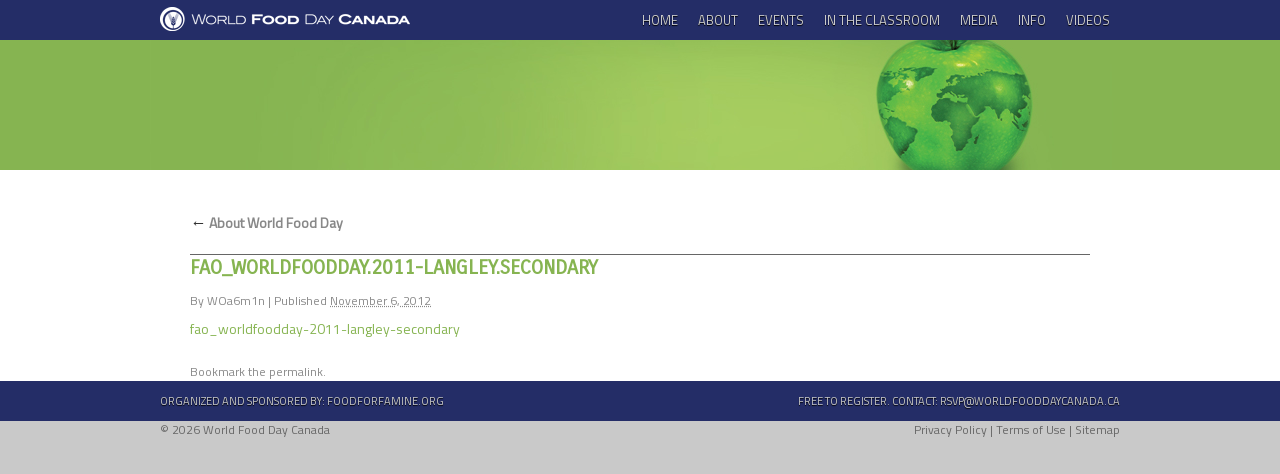

--- FILE ---
content_type: text/css
request_url: https://www.worldfooddaycanada.ca/cms/wp-content/themes/wfdc/style.css
body_size: 7453
content:
/*
Theme Name: World Food Day Canada
Author: Honeycomb Creative
License: GNU General Public License v2 or later
License URI: http://www.gnu.org/licenses/gpl-2.0.html
*/




/***************************************************************************
* STYLES TO CHANGE FOR WORLD FOOD DAY CANADA
*
* Change the background bar color (only change the hex code '#xxxxxx')
***************************************************************************/

/****Blog Page****/
.page-id-18 #banner_wrap, .category-blog #banner_wrap{
    background: none repeat scroll 0 0 #86b451;
}

/****Information Page****/
.page-id-16 #banner_wrap, .parent-pageid-16 #banner_wrap, .category-rutf #banner_wrap, .category-in-the-media #banner_wrap, .category-for-the-media #banner_wrap, .category-news #banner_wrap, .category-rutf #banner_wrap{
    background: none repeat scroll 0 0 #86b451;
}

/****About Page****/
.page-id-20 #banner_wrap{
    background: none repeat scroll 0 0 #86b451;
}

/****Contact Page****/
.page-id-22 #banner_wrap{
    background: none repeat scroll 0 0 #86b451;
}

/****Volunteer Page****/
.page-id-32 #banner_wrap{
    background: none repeat scroll 0 0 #e56d23;
}

/****Videos Page****/
.page-id-28 #banner_wrap{
    background: none repeat scroll 0 0 #971abe;
}

/****Photos Page****/
.page-id-30 #banner_wrap{
    background: none repeat scroll 0 0 #863860;
}

/****Events Schedule & Speakers Pages****/
.page-id-24 #banner_wrap, .page-id-463 #banner_wrap, .page-id-26 #banner_wrap{
    background: none repeat scroll 0 0 #86b451;
}

/****Home****/
.home #banner_wrap{
    background: #fff url('/cms/wp-content/themes/wfdc/images/home_slider_bg.jpg') repeat-x 0 0;
}

/****General****/
#banner_wrap{
    background: none repeat scroll 0 0 #86b451;
}


/****If you make the thumbnail size for the videos smaller than 150px wide, change(or delete) this if looks weird on the page****/
.youtubechannelEntry{
    min-width: 160px;

}



/***************************************************************************
* END STYLES TO CHANGE FOR WORLD FOOD DAY CANADA
***************************************************************************/


#about-sidebar, 
#volunteer-sidebar,
#blog-sidebar, 
#info-sidebar, 
#articles-sidebar,
#contact-sidebar, 
#photos-sidebar,
#videos-sidebar, 
#events-sidebar, 
#general-sidebar, 
#media-sidebar {
	float: right;
	overflow: hidden;
	width: 220px;
}

/* =Reset default browser CSS. Based on work by Eric Meyer: http://meyerweb.com/eric/tools/css/reset/index.html
-------------------------------------------------------------- */

html, body, div, span, applet, object, iframe,
h1, h2, h3, h4, h5, h6, p, blockquote, pre,
a, abbr, acronym, address, big, cite, code,
del, dfn, em, font, img, ins, kbd, q, s, samp,
small, strike, strong, sub, sup, tt, var,
b, u, i, center,
dl, dt, dd, ol, ul, li,
fieldset, form, label, legend,
table, caption, tbody, tfoot, thead, tr, th, td {
	background: transparent;
	border: 0;
	margin: 0;
	padding: 0;
	vertical-align: baseline;
}
body {
	line-height: 1;
}
h1, h2, h3, h4, h5, h6 {
	clear: both;
	font-weight: normal;
}
ol, ul {
	list-style: none;
}
blockquote {
	quotes: none;
}
blockquote:before, blockquote:after {
	content: '';
	content: none;
}
del {
	text-decoration: line-through;
}
/* tables still need 'cellspacing="0"' in the markup */
table {
	border-collapse: collapse;
	border-spacing: 0;
}
a img {
	border: none;
}
.blue_button{ 
	background:#132e6a;
	border-radius:10px;
	color:#FFF!important;
	padding:5px 10px;}
.blue_button:hover{
	background:#86b451;
}
/* =Layout
-------------------------------------------------------------- */

/*
LAYOUT: Two columns
DESCRIPTION: Two-column fixed layout with one sidebar right of content
*/
.home #container{
    padding-left: 30px;
}
#container {
	float: left;
	margin: 0 -240px 0 0;
	width: 100%;
}
.home #content {
	margin: 0 0px 0 0px;
}
#content {
	margin: 0 280px 0 0px;
}

#secondary {
	clear: right;
}
#footer {
	clear: both;
	width: 100%;
}

/*
LAYOUT: One column, no sidebar
DESCRIPTION: One centered column with no sidebar
*/

.one-column #content {
	margin: 0 auto;
	width: 640px;
}

/*
LAYOUT: Full width, no sidebar
DESCRIPTION: Full width content with no sidebar; used for attachment pages
*/

.single-attachment #content {
	margin: 0 auto;
	width: 900px;
}


/* =Fonts
-------------------------------------------------------------- */
body,
input,
textarea,
.page-title span,
.pingback a.url {
	font-family: Titillium Web, Arial, "Bitstream Charter", serif;
}
h3#comments-title,
h3#reply-title,
#access .menu,
#access div.menu ul,
#cancel-comment-reply-link,
.form-allowed-tags,
#site-info,
#site-title,
#wp-calendar,
.comment-meta,
.comment-body tr th,
.comment-body thead th,
.entry-content label,
.entry-content tr th,
.entry-content thead th,
.entry-meta,
.entry-title,
.entry-utility,
#respond label,
.navigation,
.page-title,
.pingback p,
.reply,
.widget-title,
.wp-caption-text {
	font-family: Titillium Web, "Helvetica Neue", Arial, Helvetica, "Nimbus Sans L", sans-serif;
}
input[type=submit] {
	font-family: Titillium Web, "Helvetica Neue", Arial, Helvetica, "Nimbus Sans L", sans-serif;
}
pre {
	font-family: "Courier 10 Pitch", Courier, monospace;
}
code {
	font-family: Monaco, Consolas, "Andale Mono", "DejaVu Sans Mono", monospace;
}


/* =Structure
-------------------------------------------------------------- */

/* The main theme structure 
#access .menu-header,
div.menu,*/

#colophon,
#branding,
#main,
#wrapper {
    margin: 0 auto;
    padding: 0 10px;
    width: 960px;
}

.home #main{
    margin: 0 auto;
    width: 980px;
}
.home #wrapper {
    margin: 0 auto;
    padding: 0px;
    width: 980px;
}
#wrapper_wrap {
	background: #fff;
	margin: 0px;
	padding: 0px;
}
#wrapper {
	background: #fff;
	margin-top: 0px;
}
/* Structure the footer area */
#footer-widget-area {
	overflow: hidden;
}
#footer-widget-area .widget-area {
	float: left;
	margin-right: 20px;
	width: 220px;
}
#footer-widget-area #fourth {
	margin-right: 0;
}


/* =Global Elements
-------------------------------------------------------------- */

/* Main global 'theme' and typographic styles */
body {
	background: #c9c9c9;
}
body,
input,
textarea {
	color: #666;
	font-size: 12px;
	line-height: 18px;
}
hr {
	background-color: #e7e7e7;
	border: 0;
	clear: both;
	height: 1px;
	margin-bottom: 18px;
}
hr.dotted{
	background:none;
	border-top:1px dotted #86B451;
}

/* Text elements */
p {
	margin-bottom: 18px;
}
ul {
	list-style: disc;
	margin: 0 0 18px 1.5em;
 font-size: 13px;
}
ol {
	list-style: decimal;
	margin: 0 0 18px 1.5em;
}
ol ol {
	list-style: upper-alpha;
}
ol ol ol {
	list-style: lower-roman;
}
ol ol ol ol {
	list-style: lower-alpha;
}
ul ul,
ol ol,
ul ol,
ol ul {
	margin-bottom: 0;
}
dl {
	margin: 0 0 24px 0;
}
dt {
	font-weight: bold;
}
dd {
	margin-bottom: 18px;
}
strong {
	font-weight: bold;
}
cite,
em,
i {
	font-style: italic;
}
big {
	font-size: 131.25%;
}
ins {
	background: #ffc;
	text-decoration: none;
}
blockquote {
    clear: none;
    color: #B4704D;
    display: block;
    float: right;
    font-size: 20px;
    font-style: italic;
    padding: 0 20px;
    background: transparent url('/cms/wp-content/themes/wfdc/images/quotes.png') no-repeat top right;
}
blockquote cite,
blockquote em,
blockquote i {
	font-style: normal;
}
pre {
	background: #f7f7f7;
	color: #222;
	line-height: 18px;
	margin-bottom: 18px;
	overflow: auto;
	padding: 1.5em;
}
abbr,
acronym {
	border-bottom: 1px dotted #666;
	cursor: help;
}
sup,
sub {
	height: 0;
	line-height: 1;
	position: relative;
	vertical-align: baseline;
}
sup {
	bottom: 1ex;
}
sub {
	top: .5ex;
}
input[type="text"],
textarea {
	background: #f9f9f9;
	border: 1px solid #ccc;
	box-shadow: inset 1px 1px 1px rgba(0,0,0,0.1);
	-moz-box-shadow: inset 1px 1px 1px rgba(0,0,0,0.1);
	-webkit-box-shadow: inset 1px 1px 1px rgba(0,0,0,0.1);
	padding: 2px;
}
a:link {
	color: #86B451;
    transition: color 0.2s ease-in-out 0s;
text-decoration:none;
}
a:visited {
	color: #86B451;
    transition: color 0.2s ease-in-out 0s;
}
a:active,
a:hover {
	color: #378f41;
    transition: color 0.2s ease-in 0s;
}

/* Text meant only for screen readers */
.screen-reader-text {
	position: absolute;
	left: -9000px;
}


/* =Header
-------------------------------------------------------------- */

.home #header_wrap {
	height:70px;
}
#header_wrap {
	background:#242d67;
	height:40px;
}
.home #header {
    padding-top: 15px;
}
#header {
    margin: 0 auto;
    padding: 0 10px;
    width: 960px;
}
.home #logo{
padding-left:30px;
}
#logo{
	float:left;
	padding-top:7px;

}
.home #banner_wrap{
	height:380px;
}
#banner_wrap{
	height:130px;
}
#banner {
	margin:0 auto;
	width:980px;
}
#site-title {
	float: left;
	font-size: 30px;
	line-height: 36px;
	margin: 0 0 18px 0;
	width: 700px;
}
#site-title a {
	color: #333;
	font-weight: bold;
	text-decoration: none;
}
#site-description {
	clear: right;
	float: right;
	font-style: italic;
	margin: 15px 0 18px 0;
	width: 220px;
}


/* =Menu
-------------------------------------------------------------- */
.home #access{
	padding-right:30px;
}
#access {
	background: #242d67;
	display: block;
	float: right;
	margin: 0 auto;
	/*width: 940px;*/


}
#access .menu-header,
div.menu {
	font-size: 13px;
	margin-left: 12px;
	/*width: 928px;*/
}
#access .menu-header ul,
div.menu ul {
	list-style: none;
	margin: 0;
}
#access .menu-header li,
div.menu li {
	float: left;
	position: relative;
}
#access a {
	color: #c9c9c9;
	display: block;
	line-height: 40px;
	padding: 0 10px;
	text-decoration: none;
	text-transform:uppercase;
        text-shadow: 0 1px 1px #000000;
}
#access ul ul {
	box-shadow: 0px 3px 3px rgba(0,0,0,0.2);
	-moz-box-shadow: 0px 3px 3px rgba(0,0,0,0.2);
	-webkit-box-shadow: 0px 3px 3px rgba(0,0,0,0.2);
	display: none;
	position: absolute;
	top: 40px;
	left: 0;
	float: left;
	width: 180px;
	z-index: 99999;
}
#access ul ul li {
	min-width: 180px;
}
#access ul ul ul {
	left: 100%;
	top: 0;
}
#access ul ul a {
	color: #333;
	background: #fff;
	line-height: 1em;
	padding: 10px;
	width: 160px;
	height: auto;
        text-shadow: none;
}
#access li:hover > a {
	background: transparent;
	color: #86B451;
}
#access ul ul :hover > a {
	background: #f1f1f1;
	color: #86B451;
}
#access ul li:hover > ul {
	display: block;
}
#access ul li.current_page_item > a,
#access ul li.current-menu-ancestor > a,
#access ul li.current-menu-item > a,
#access ul li.current-menu-parent > a {
	color: #86B451;
}
* html #access ul li.current_page_item a,
* html #access ul li.current-menu-ancestor a,
* html #access ul li.current-menu-item a,
* html #access ul li.current-menu-parent a,
* html #access ul li a:hover {
	color: #fff;
}


/* =Content
-------------------------------------------------------------- */

#main {
	clear: both;
	overflow: hidden;
	padding: 40px 0 0 0;
}
#content {
	margin-bottom: 36px;
}
#content,
#content input,
#content textarea {
	color: #333;
	font-size: 14px;
	line-height: normal;
}
#content p,
#content ul,
#content ol,
#content dd,
#content pre,
#content hr {
	margin-bottom: 12px;
}
#content ul ul,
#content ol ol,
#content ul ol,
#content ol ul {
	margin-bottom: 0;
}
#content pre,
#content kbd,
#content tt,
#content var {
	font-size: 15px;
	line-height: 21px;
}
#content code {
	font-size: 13px;
}
#content dt,
#content th {
	color: #333;
}
.page-id-28 #content h1{
    color: #333333;
    display: block;
    font-size: 13px;
    line-height: normal;
    margin: 0;
    white-space: pre-wrap;
    width: 200px;
}
#content h1,
#content h2,
#content h3,
#content h4,
#content h5,
#content h6 {
	color: #333;
	line-height: 1.5em;
	margin: 0 0 20px 0;
}
#main #content h2 {
    border-top: 1px solid #666666;
    color: #86B451;
    margin-bottom: 10px;
    margin-top: 20px;
}
.page-template #main #content h2 {
    border-top:none;
    color: #86B451;
    margin-bottom: 0px;
    margin-top: 0px;
}
#content table {
	margin: 0 0px 0px 0;
	text-align: left;
	width: 100%;
}
#content tr th,
#content thead th {
	color: #888;
	font-size: 12px;
	font-weight: bold;
	line-height: 18px;
	padding: 9px 24px;
}

#content tr.odd td {
	background: #f2f7fc;
}
.hentry {
	margin: 0 0 0px 0;
}
.home .sticky {
	background: #f2f7fc;
	border-top: 4px solid #333;
	margin-left: -20px;
	margin-right: -20px;
	padding: 18px 20px;
}
.single .hentry {
	margin: 0 0 36px 0;
}
.page-title {
	color: #333;
	font-size: 14px;
	font-weight: bold;
	margin: 0 0 36px 0;
}
.page-title span {
	color: #333;
	font-size: 16px;
	font-style: italic;
	font-weight: normal;
}
.page-title a:link,
.page-title a:visited {
	color: #888;
	text-decoration: none;
}
.page-title a:active,
.page-title a:hover {
	color: #ff4b33;
}
.page-id-24 h1{
	display:none;
}
#main #content h3 {
	margin-top:-8px;
	padding-bottom:8px;
}
#main #content h3#reply-title {
	margin-top:0px;
	padding-bottom:8px;
}
#comments #respond{
	border:none;
}
#content .entry-title, #main #content h3 {
	color: #86b451;
	font-size: 20px;
	font-weight: bold;
	line-height: 1.3em;
	margin-bottom: 0;
	text-transform:uppercase;
        font-family: Carrois Gothic, Arial;
}
.entry-title a:link,
.entry-title a:visited {
	color: #86b451;
	text-decoration: none;
}
.entry-title a:active,
.entry-title a:hover {
	color: #378f41;
}
.entry-meta {
	color: #888;
	font-size: 12px;
}
.entry-meta abbr,
.entry-utility abbr {
	border: none;
}
.entry-meta abbr:hover,
.entry-utility abbr:hover {
	border-bottom: 1px dotted #666;
}
.entry-content,
.entry-summary {
	clear: both;
	padding: 8px 0 0 0;
}
#content .entry-summary p:last-child {
	margin-bottom: 12px;
}
.entry-content fieldset {
	border: 1px solid #e7e7e7;
	margin: 0 0 24px 0;
	padding: 24px;
}
.entry-content fieldset legend {
	background: #fff;
	color: #333;
	font-weight: bold;
	padding: 0 24px;
}
.entry-content input {
	margin: 0 0 24px 0;
}
.entry-content input.file,
.entry-content input.button {
	margin-right: 24px;
}
.entry-content label {
	color: #888;
	font-size: 12px;
}
.entry-content select {
	margin: 0 0 24px 0;
}
.entry-content sup,
.entry-content sub {
	font-size: 10px;
}
.entry-content blockquote.left {
	float: left;
	margin-left: 0;
	margin-right: 24px;
	text-align: right;
	width: 33%;
}
.entry-content blockquote.right {
	float: right;
	margin-left: 24px;
	margin-right: 0;
	text-align: left;
	width: 33%;
}
.page-link {
	clear: both;
	color: #333;
	font-weight: bold;
	margin: 0 0 22px 0;
	word-spacing: 0.5em;
}
.page-link a:link,
.page-link a:visited {
	background: #f1f1f1;
	color: #333;
	font-weight: normal;
	padding: 0.5em 0.75em;
	text-decoration: none;
}
.home .sticky .page-link a {
	background: #d9e8f7;
}
.page-link a:active,
.page-link a:hover {
	color: #ff4b33;
}
body.page .edit-link {
	clear: both;
	display: block;
}
#entry-author-info {
	background: #f2f7fc;
	border-top: 4px solid #333;
	clear: both;
	font-size: 14px;
	line-height: 20px;
	margin: 24px 0;
	overflow: hidden;
	padding: 18px 20px;
}
#entry-author-info #author-avatar {
	background: #fff;
	border: 1px solid #e7e7e7;
	float: left;
	height: 60px;
	margin: 0 -104px 0 0;
	padding: 11px;
}
#entry-author-info #author-description {
	float: left;
	margin: 0 0 0 104px;
}
#entry-author-info h2 {
	color: #333;
	font-size: 100%;
	font-weight: bold;
	margin-bottom: 0;
}
.entry-utility {
	clear: both;
	color: #888;
	font-size: 12px;
	line-height: 18px;
}
.entry-meta a,
.entry-utility a {
	color: #888;
}
.entry-meta a:hover,
.entry-utility a:hover {
	color: #ff4b33;
}
#content .video-player {
	padding: 0;
}


/* =Asides
-------------------------------------------------------------- */

.home #content .format-aside p,
.home #content .category-asides p {
	font-size: 14px;
	line-height: 20px;
	margin-bottom: 10px;
	margin-top: 0;
}
.home .hentry.format-aside,
.home .hentry.category-asides {
	padding: 0;
}
.home #content .format-aside .entry-content,
.home #content .category-asides .entry-content {
	padding-top: 0;
}


/* =Gallery listing
-------------------------------------------------------------- */

.format-gallery .size-thumbnail img,
.category-gallery .size-thumbnail img {
	border: 10px solid #f1f1f1;
	margin-bottom: 0;
}
.format-gallery .gallery-thumb,
.category-gallery .gallery-thumb {
	float: left;
	margin-right: 20px;
	margin-top: -4px;
}
.home #content .format-gallery .entry-utility,
.home #content .category-gallery .entry-utility {
	padding-top: 4px;
}


/* =Attachment pages
-------------------------------------------------------------- */

.attachment .entry-content .entry-caption {
	font-size: 140%;
	margin-top: 24px;
}
.attachment .entry-content .nav-previous a:before {
	content: '\2190\00a0';
}
.attachment .entry-content .nav-next a:after {
	content: '\00a0\2192';
}


/* =Images
-------------------------------------------------------------- */

/*
Resize images to fit the main content area.
- Applies only to images uploaded via WordPress by targeting size-* classes.
- Other images will be left alone. Use "size-auto" class to apply to other images.
*/
img.size-auto,
img.size-full,
img.size-large,
img.size-medium,
.attachment img {
	max-width: 100%; /* When images are too wide for containing element, force them to fit. */
	height: auto; /* Override height to match resized width for correct aspect ratio. */
}
.alignleft,
img.alignleft {
	display: inline;
	float: left;
	margin-right: 24px;
	margin-top: 4px;
}
.alignright,
img.alignright {
	display: inline;
	float: right;
	margin-left: 24px;
	margin-top: 4px;
}
.aligncenter,
img.aligncenter {
	clear: both;
	display: block;
	margin-left: auto;
	margin-right: auto;
}
img.alignleft,
img.alignright,
img.aligncenter {
	margin-bottom: 12px;
}
.wp-caption {
	background: #f1f1f1;
	line-height: 18px;
	margin-bottom: 20px;
	max-width: 632px !important; /* prevent too-wide images from breaking layout */
	padding: 4px;
	text-align: center;
}
.wp-caption img {
	margin: 5px 5px 0;
}
.wp-caption p.wp-caption-text {
	color: #888;
	font-size: 12px;
	margin: 5px;
}
.wp-smiley {
	margin: 0;
}
.gallery {
	margin: 0 auto 18px;
}
.gallery .gallery-item {
	float: left;
	margin-top: 0;
	text-align: center;
	width: 33%;
}
.gallery-columns-2 .gallery-item {
	width: 50%;
}
.gallery-columns-4 .gallery-item {
	width: 25%;
}
.gallery img {
	border: 2px solid #cfcfcf;
}
.gallery-columns-2 .attachment-medium {
	max-width: 92%;
	height: auto;
}
.gallery-columns-4 .attachment-thumbnail {
	max-width: 84%;
	height: auto;
}
.gallery .gallery-caption {
	color: #888;
	font-size: 12px;
	margin: 0 0 12px;
}
.gallery dl {
	margin: 0;
}
.gallery img {
	border: 10px solid #f1f1f1;
}
.gallery br+br {
	display: none;
}
#content .attachment img {/* single attachment images should be centered */
	display: block;
	margin: 0 auto;
}


/* =Navigation
-------------------------------------------------------------- */

.navigation {
	color: #888;
	font-size: 12px;
	line-height: 18px;
	overflow: hidden;
}
.navigation a:link,
.navigation a:visited {
	color: #888;
	text-decoration: none;
}
.navigation a:active,
.navigation a:hover {
	color: #ff4b33;
}
.nav-previous {
	float: left;
	width: 50%;
}
.nav-next {
	float: right;
	text-align: right;
	width: 50%;
}
#nav-above {
	margin: 0 0 18px 0;
}
#nav-above {
	display: none;
}
.paged #nav-above,
.single #nav-above {
	display: block;
}
#nav-below {
	margin: -18px 0 0 0;
}


/* =Comments
-------------------------------------------------------------- */
#comments {
	clear: both;
}
#comments .navigation {
	padding: 0 0 18px 0;
}
h3#comments-title,
h3#reply-title {
	color: #333;
	font-size: 20px;
	font-weight: bold;
	margin-bottom: 0;
}
h3#comments-title {
	padding: 24px 0;
}
.commentlist {
	list-style: none;
	margin: 0;
}
.commentlist li.comment {
	border-bottom: 1px solid #e7e7e7;
	line-height: 24px;
	margin: 0 0 24px 0;
	padding: 0 0 0 56px;
	position: relative;
}
.commentlist li:last-child {
	border-bottom: none;
	margin-bottom: 0;
}
#comments .comment-body ul,
#comments .comment-body ol {
	margin-bottom: 18px;
}
#comments .comment-body p:last-child {
	margin-bottom: 6px;
}
#comments .comment-body blockquote p:last-child {
	margin-bottom: 24px;
}
.commentlist ol {
	list-style: decimal;
}
.commentlist .avatar {
	position: absolute;
	top: 4px;
	left: 0;
}
.comment-author {
}
.comment-author cite {
	color: #333;
	font-style: normal;
	font-weight: bold;
}
.comment-author .says {
	font-style: italic;
}
.comment-meta {
	font-size: 12px;
	margin: 0 0 18px 0;
}
.comment-meta a:link,
.comment-meta a:visited {
	color: #888;
	text-decoration: none;
}
.comment-meta a:active,
.comment-meta a:hover {
	color: #ff4b33;
}
.commentlist .even {
}
.commentlist .bypostauthor {
}
.reply {
	font-size: 12px;
	padding: 0 0 24px 0;
}
.reply a,
a.comment-edit-link {
	color: #888;
}
.reply a:hover,
a.comment-edit-link:hover {
	color: #ff4b33;
}
.commentlist .children {
	list-style: none;
	margin: 0;
}
.commentlist .children li {
	border: none;
	margin: 0;
}
.nopassword,
.nocomments {
	display: none;
}
#comments .pingback {
	border-bottom: 1px solid #e7e7e7;
	margin-bottom: 18px;
	padding-bottom: 18px;
}
.commentlist li.comment+li.pingback {
	margin-top: -6px;
}
#comments .pingback p {
	color: #888;
	display: block;
	font-size: 12px;
	line-height: 18px;
	margin: 0;
}
#comments .pingback .url {
	font-size: 13px;
	font-style: italic;
}

/* Comments form */
input[type=submit] {
	color: #333;
}
#respond {
	border-top: 1px solid #e7e7e7;
	margin: 24px 0;
	overflow: hidden;
	position: relative;
}
#respond p {
	margin: 0;
}
#respond .comment-notes {
	margin-bottom: 1em;
}
.form-allowed-tags {
	line-height: 1em;
}
.children #respond {
	margin: 0 48px 0 0;
}
h3#reply-title {
	margin: 18px 0;
}
#comments-list #respond {
	margin: 0 0 18px 0;
}
#comments-list ul #respond {
	margin: 0;
}
#cancel-comment-reply-link {
	font-size: 12px;
	font-weight: normal;
	line-height: 18px;
}
#respond .required {
	color: #ff4b33;
	font-weight: bold;
}
#respond label {
	color: #888;
	font-size: 12px;
}
#respond input {
	margin: 0 0 9px;
	width: 98%;
}
#respond textarea {
	width: 98%;
}
#respond .form-allowed-tags {
	color: #888;
	font-size: 12px;
	line-height: 18px;
display:none;
}
#respond .form-allowed-tags code {
	font-size: 11px;
}
#respond .form-submit {
	margin: 12px 0;
}
#respond .form-submit input {
	font-size: 14px;
	width: auto;
}


/* =Widget Areas
-------------------------------------------------------------- */
.widget-area{
	padding-top:34px;
}
.widget-area ul {
	list-style: none;
	margin-left: 0;
}
.widget-area ul ul {
	list-style: square;
	margin-left: 1.3em;
}
.widget-area select {
	max-width: 100%;
}
.widget_search #s {/* This keeps the search inputs in line */
	width: 60%;
}
.widget_search label {
	display: none;
}
.widget-container {
	margin: 0 0 18px 0;
}
.widget-title {
    border-top: 3px solid #86B451;
    color: #666;
    font-size: 12px;
    font-weight: normal;
    margin-bottom: 20px;
    text-transform: uppercase;
    text-align: left;
}
.widget-area a:link,
.widget-area a:visited {
	text-decoration: none;
}
.widget-area a:active,
.widget-area a:hover {
	text-decoration: underline;
}
.widget-area .entry-meta {
	font-size: 11px;
}
#wp_tag_cloud div {
	line-height: 1.6em;
}
#wp-calendar {
	width: 100%;
}
#wp-calendar caption {
	color: #222;
	font-size: 14px;
	font-weight: bold;
	padding-bottom: 4px;
	text-align: left;
}
#wp-calendar thead {
	font-size: 11px;
}
#wp-calendar thead th {
}
#wp-calendar tbody {
	color: #aaa;
}
#wp-calendar tbody td {
	background: #f5f5f5;
	border: 1px solid #fff;
	padding: 3px 0 2px;
	text-align: center;
}
#wp-calendar tbody .pad {
	background: none;
}
#wp-calendar tfoot #next {
	text-align: right;
}
.widget_rss a.rsswidget {
	color: #333;
}
.widget_rss a.rsswidget:hover {
	color: #ff4b33;
}
.widget_rss .widget-title img {
	width: 11px;
	height: 11px;
}

/* Main sidebars */
#main .widget-area ul {
	margin-left: 0;
	padding: 0 0px 0 0;
}
#main .widget-area ul ul {
	border: none;
	margin-left: 1.3em;
	padding: 0;
}
#primary {
}
#secondary {
}

/* Footer widget areas */
#footer-widget-area {
}


/* =Footer
-------------------------------------------------------------- */
#footer_wrap {
	background:#242d67;
	height:40px;
}
#footer {
	margin:0 auto;
	width:980px;
}
img#wpstats {
	display: block;
	margin: 0 auto 10px;
}
.home #site-info {
    padding: 11px 30px;
    width: 920px;
}
#site-info {
    color: #C9C9C9;
    float: left;
    font-size: 11px;
    font-weight: normal;
    padding: 11px 10px;
    text-shadow: 0 1px 1px #000000;
    text-transform: uppercase;
    width: 960px;
}
#site-info a {
	color: #c9c9c9;
	text-decoration: none;
}
#site-info a:hover {
	color: #86B451;
}
#left{
	float:left;
}
#right{
	float:right;
}
.home #legal {
    padding-left: 30px;
    padding-right: 30px;
    width: 920px;
}
#legal{
    margin: 0 auto;
    padding: 0 10px;
    width: 960px;
}

/* =Mobile Safari ( iPad, iPhone and iPod Touch )
-------------------------------------------------------------- */

pre {
	-webkit-text-size-adjust: 140%;
}
code {
	-webkit-text-size-adjust: 160%;
}
#access,
.entry-meta,
.entry-utility,
.navigation,
.widget-area {
	-webkit-text-size-adjust: 120%;
}
#site-description {
	-webkit-text-size-adjust: none;
}


/* =Print Style
-------------------------------------------------------------- */

@media print {
	body {
		background: none !important;
	}
	#wrapper {
		clear: both !important;
		display: block !important;
		float: none !important;
		position: relative !important;
	}
	#header {
		border-bottom: 2pt solid #333;
		padding-bottom: 18pt;
	}
	#colophon {
		border-top: 2pt solid #333;
	}
	#site-title,
	#site-description {
		float: none;
		line-height: 1.4em;
		margin: 0;
		padding: 0;
	}
	#site-title {
		font-size: 13pt;
	}
	.entry-content {
		font-size: 14pt;
		line-height: 1.6em;
	}
	.entry-title {
		font-size: 21pt;
	}
	#access,
	#branding img,
	#respond,
	.comment-edit-link,
	.edit-link,
	.navigation,
	.page-link,
	.widget-area {
		display: none !important;
	}
	#container,
	#header,
	#footer {
		margin: 0;
		width: 100%;
	}
	#content,
	.one-column #content {
		margin: 24pt 0 0;
		width: 100%;
	}
	.wp-caption p {
		font-size: 11pt;
	}
	#site-info,
	#site-generator {
		float: none;
		width: auto;
	}
	#colophon {
		width: auto;
	}
	img#wpstats {
		display: none;
	}
	#site-generator a {
		margin: 0;
		padding: 0;
	}
	#entry-author-info {
		border: 1px solid #e7e7e7;
	}
	#main {
		display: inline;
	}
	.home .sticky {
		border: none;
	}
}

/***************************************BLOG PAGES***************************************/
.viewpages {
    float: left;
    list-style-type: none;
    margin-left: 0;
    padding-bottom: 15px;
    padding-right: 8px;
    margin-top:10px;
}
.viewpages a {
   -moz-box-shadow: 0 8px 4px -6px #12375B;
   -webkit-box-shadow: 0 8px 4px -6px #12375B;
   box-shadow: 0 8px 4px -6px #12375B;

    background: none repeat scroll 0 0 #242D67;
    color: #FFFFFF;
    font-size: 13px;
    font-weight: normal;
    margin-right: 4px;
    padding: 1px 5px;
    text-decoration: none;
}
.viewpages a:hover, .viewpages a.live{
    background: none repeat scroll 0 0 #86B451;
    color: #FFFFFF;
}
.btemplate tr, .stemplate tr{
     border-bottom:1px solid #f1f1f1;
}
.btemplate tr td{
    padding: 15px 0 0;
    vertical-align: top;
}
.stemplate tr td{
    padding: 7px 0 5px;
    vertical-align: top;
}
.btemplate tr td img{
    margin-right: 15px;
    margin-top: 5px;
    min-width: 100px;
}
.stemplate tr td img{
    margin-right: 10px;
    margin-top: 5px;
}
.btemplate img, .post img{
  -moz-box-shadow:    0 9px 10px -6px #333333;
  -webkit-box-shadow: 0 9px 10px -6px #333333;
  box-shadow:         0 9px 10px -6px #333333;

	float:left;
	margin-right:15px;
	margin-bottom:5px;
}
.single_fimg{


}
/*************************************END BLOG PAGES*************************************/

.sktoggle-open, .sktoggle-closed {
    padding: 2px 10px 0 !important;
}
.sktoggle-open .toggle-handler, .sktoggle-closed .toggle-handler {
    font: 13px/28px Arial,Helvetica,sans-serif !important;
    margin-bottom: 0 !important;
}


.clear_fix{
	clear:both;
}






#about-sidebar img
{
    max-height: 80px;
    max-width: 150px;
}

#about-sidebar .widget_text,
#contact-sidebar .widget_text{
    text-align:center;
}

.page-id-26 .hentry table tr, .page-id-463 .hentry table tr{
    display: block;
    padding: 10px 0;
}
.page-id-26 table tr td, .page-id-463 table tr td{
	vertical-align:top;
}
.page-id-26 img.size-full, .page-id-463 img.size-full{
    margin-right: 15px;
    max-width: 150px;
    max-height:250px;
}
#main #content h4 {
    color: #86B451;
    font-size: 16px;
    margin-bottom: 5px;
    margin-top: 0;
    clear:none;
}
#main #content h5 {
    border-top: 1px solid #666666;
    color: #86B451;
    font-size: 16px;
    margin-bottom: 0;
    margin-top: 0;
}
#main #content h6 {
    border-bottom: 1px solid #86B451;
    font-size: 13px;
    color:#565656;
}



.wpaudio[style]{
    color: #86B451 !important;
    font-family: Titillium Web,Arial,"Bitstream Charter",serif !important;
    font-size: 11px !important;
}
.wpaudio-slide[style]{
    width:150px !important;
}
.wpaudio-download[style]{
    color: #86B451 !important;
}




/****FORM OVERRIDES****/

span.wpcf7-list-item {
    margin-left: 0 !important;
}
.wpcf7-list-item-label{
    margin-left: 5px;
}
.wpcf7 tr td{
	vertical-align:top;
}
input[type="text"], textarea, input[type="email"] {
    width: 450px;
}
#content .wpcf7-captchar{
    width: 100px;
}
.entry-content input {
    margin: 0 0 8px !important;
}

/****YOUTUBE CHANNEL****/

.youtubechannelEntry{
    border: 1px solid #CCCCCC;
    float: left;
    margin-right: 15px;
    margin-top: 15px;
    text-align: center;
    margin-bottom:15px;

  -moz-box-shadow:    1px 1px 3px 1px #CCCCCC;
  -webkit-box-shadow: 1px 1px 3px 1px #CCCCCC;
  box-shadow:         1px 1px 3px 1px #CCCCCC;
}
#main #content .youtubechannelEntry h4 {
    color: #333;
    font-size: 11px;
    margin: 0;
    padding: 5px;
    text-align: center;
}



/****PHOTOS PAGE OVERRIDES****/

.ui-tabs .ui-tabs-panel {
    padding: 0 !important;
}
.ui-tabs .ui-tabs-nav {
    padding: 0 !important;
}
.ui-widget-content {
    background: none !important;
    border: none !important;
    color: #333 !important;
}
.ui-helper-clearfix:after {
    display: none !important;
}
.ui-widget-header {
    border: none !important;
}
.ui-tabs .ui-tabs-nav li.ui-tabs-selected {
    display: none;
}
.ui-widget {
    font-family: inherit !important;
    font-size: inherit !important;
}
.ui-widget-content a {
    color: #86B451 !important;
}
div.flickr-set, div.flickr-collection {
    float: left;
    margin-bottom: 0.5em;
    margin-right: 10px;
    width: 325px;
    min-height: 100px;
}
div.flickr-set[style] {
    border-top: none !important;
    padding-top: 0 !important;
}
div.flickr-set-thumb, div.flickr-collection-thumb {
    border: none !important;
}
div.flickr-set-thumb img {
    box-shadow: 0 9px 10px -6px #333333;
}
.flickr-set-description{
    color: #333333;
    font-size: 12px;
}


/****SCHEDULE****/
#events-list h2{
    background: none repeat scroll 0 0 #242D67;
    color: #FFFFFF;
    display: block;
    padding: 9px 6px;
    text-align: right;
    width: 204px;
}
.schedule{
    border-collapse: inherit;
    border-spacing: 4px;
}
.schedule tr td{
    font-size: 12px;
    line-height: 14px;
    padding: 4px;
    color: #333333;
}
.schedule a{
    color: #9407b6;
}
.schedule a:hover{

}
.schedule .time{
    background: none repeat scroll 0 0 #f5faec;
}
.schedule .title{
    background: transparent url('/cms/wp-content/themes/wfdc/images/shed_bg.jpg') repeat-y 0 0;
}


/****HOMEPAGE****/

.home .entry-title{
	display:none;
}
#pb_slideshow_slider-1 .nivo-controlNav a {
    background: #242D67 !important;
    margin-right: 0 !important;
    width: 196px !important;
	margin:0!important;
	
}
#pb_slideshow_slider-1 .nivo-controlNav {
    bottom: -10px !important;
    left: 0 !important;
}
#pb_slideshow_slider-1 .nivo-controlNav a.active[rel="0"] {
    background-color: #86b451 !important;
display:none;/*hiding the slider because there is one image*/
}
#pb_slideshow_slider-1 .nivo-controlNav a.active[rel="1"] {
    background-color: #971abe !important;
}
#pb_slideshow_slider-1 .nivo-controlNav a.active[rel="2"] {
    background-color: #e56d23 !important;
}
#pb_slideshow_slider-1 .nivo-controlNav a.active[rel="3"] {
    background-color: #017593 !important;
}
#pb_slideshow_slider-1 .nivo-controlNav a.active[rel="4"] {
    background-color: #f9d816 !important;
}
.nivo-directionNav a {
    height: 122px !important;
    width: 23px !important;
}
a.nivo-prevNav {
    left: 0 !important;
}
a.nivo-nextNav {
    background-position: -23px 0 !important;
    right: 0 !important;
}
.home_box {
 /* -moz-box-shadow:    1px 1px 3px 1px #CCCCCC;
  -webkit-box-shadow: 1px 1px 3px 1px #CCCCCC;
  box-shadow:         1px 1px 3px 1px #CCCCCC;

    background: none repeat scroll 0 0 #F1F1F1;*/
    float: left;
    padding: 4px;
    position: relative;
    width: 225px;
    margin-bottom:20px;
}
.home_bottom{  
border-top:1px solid #86b451;
 clear: both;
    margin-left: 80px;
    text-align: center;
    width: 725px;
margin-top:0px;
padding-top:20px;
margin-bottom:20px;
}
#first{
margin-left:80px;
margin-right:20px;
width: 240px;
}
.home [rel="green"], .home [rel="pink"], .home [rel="yellow"]{
    margin-right: 13px;
}
.home h4{
    font-size: 18px;
    font-weight: bold;
    
}
.home [rel="green"] {
    margin-left: 4px;
}
.home [rel="green"] h4{
    background: transparent url('/cms/wp-content/themes/wfdc/images/green_box.jpg') no-repeat 0 2px;
}
.home [rel="pink"] h4{
    background: transparent url('/cms/wp-content/themes/wfdc/images/pink_box.jpg') no-repeat 0 2px;
}
.home [rel="yellow"] h4{
    background: transparent url('/cms/wp-content/themes/wfdc/images/yellow_box.png') no-repeat 0 2px;
}
.home [rel="blue"] h4{
    background: transparent url('/cms/wp-content/themes/wfdc/images/blue_box.png') no-repeat 0 2px;
}
.home #content p{
	margin:0px;
}
.home h4 a{
    color: #333;
    transition: color 0.2s ease-in-out 0s;
}
.home h4 a:hover{
    color: #86B451;
    transition: color 0.2s ease-in 0s;
}







.pdf{
        background: transparent url('/cms/wp-content/themes/wfdc/images/pdf.gif') no-repeat top right;
	padding-right: 20px;
}
.xls{
        background: transparent url('/cms/wp-content/themes/wfdc/images/excel.gif') no-repeat top right;
	padding-right: 20px;
}
.doc{
        background: transparent url('/cms/wp-content/themes/wfdc/images/word.gif') no-repeat top right;
	padding-right: 20px;
}
.home .liexternal{
	background:none;
	padding-right: 0px;
}
.liexternal{
        background: transparent url('/cms/wp-content/themes/wfdc/images/icon_external_link.gif') no-repeat center right;
	padding-right: 16px;
}





.kebo-tweets li.ktweet {
    background: url("/cms/wp-content/themes/wfdc/images/twitterbird.jpg") no-repeat scroll left top transparent !important;
    min-height: 125px;
}
.kebo-tweets .ktweet .kmeta{
    display: none;
}
.kebo-tweets .ktweet .ktext {
    border-top-left-radius: 10px;
    border-top-right-radius: 10px;
}
.kebo-tweets .ktweet .kfooter {
    border-bottom-left-radius: 10px;
    border-bottom-right-radius: 10px;
    color: #565656;
    margin-top: -8px;
}
.kebo-tweets .ktweet .ktext, .kebo-tweets .ktweet .kfooter {
    background: none repeat scroll 0 0 #F1F1F1;
    display: inline-block;
    margin-left: 40px !important;
    padding: 4px 8px !important;
    width: 164px;
}



#legal a{
	color:#666;
}

#rsgwidget-2 .rsgallery img{
	max-width:100px;
	max-height:100px;
	margin-right:10px;
	margin-bottom:10px;
	float:left;
}



.vimeography-bridge .vimeography-thumbnail-container {
    height: 200px !important;
    margin: 0 25px 8px 0 !important;
    width: 200px !important;
}
.vimeography-bridge .vimeography-thumbnail {
    margin: 0 0 10px !important;
    width: 200px !important;
}

--- FILE ---
content_type: text/css
request_url: https://www.worldfooddaycanada.ca/cms/wp-content/plugins/shortcodekid/css/shortcodes.css?ver=3ca78fd0b20feda51a78257fead646d7
body_size: 4024
content:
@charset "UTF-8";
/* CSS Document */

#sk-protected { 
	width: 315px; 
	margin: 20px 0;
}

#sk-protected .sk-protected-form { 
	background: url("../images/shortcodes/password-protected-bg.png") no-repeat; 
	height: 144px; 
	margin-bottom: 10px; 
	padding: 26px 33px 0px 30px; 
	font-family: Arial, sans-serif; 
}

#sk-protected .sk-protected-form p { 
	padding-bottom: 16px; 
	margin-bottom: 0px;
}

#sk-protected .sk-protected-form p input { 
	background: url("../images/shortcodes/protected-input-bg.png") repeat-x; 
	border: 1px solid #dadada; 
	margin: 0px 0px 0px 14px; 
	padding: 5px; 
	width:150px; 
}

#sk-protected .sk-protected-form p input[type="password"] { 
	margin-left: 16px; 
}

#sk-protected .sk-protected-form p input:focus { 
	border-color:#2D3940; 
	color:#3E3E3E; 
}

#sk-protected .sk-protected-form input#sklogin-button { 
	background: url("../images/shortcodes/protected-login-bg.png") no-repeat; 
	border: none; 
	cursor: pointer;
	width: 59px; 
	height: 24px; 
	float: right; 
	color: #ffffff; 
	font-size: 11px; 
	text-shadow: -1px -1px 1px #000000;  
	font-family: Arial, sans-serif; 
	line-height: 0;
}
		
#sk-protected .sk-protected-form label { 
	color: #757575; 
	font-size: 14px; 
}

#sk-protected p.sk-registration { 
	text-align: right; 
	font: 12px Georgia, serif; 
	color: #757575; 
	padding: 0;
	margin-bottom: 3px;
}

#sk-protected p.sk-registration a { 
	color: #424242; 
	font-style: italic; 
	font-weight: bold; 
}

/* SMALL BUTTONS */
.button-small {
	color: #ffffff !important;
	font: bold 12px/18px Arial, Helvetica, sans-serif;
	display: inline-block;
	height: 17px;
	margin: 0 1em 1em 15px;
	padding: 4px 20px 6px 5px;
	position: relative;
	text-decoration: none !important;
}

	.button-small span {
		
		height: 27px;
		left: -15px;
		position: absolute;
		top: 0;
		width: 15px;
		
	}
	
.button-small:hover { text-decoration: none; }

.pullquote-right, .pullquote-left {
	color:#666;
	float:right;
	font-size:14px;
	letter-spacing:0;
	line-height:25px;
	margin-bottom:20px;
	margin-left:20px;
	margin-top:20px;
	padding:0 0 0 20px;
	width:33%;
	border-left: 3px solid #CCC;
}

.pullquote-left  {
	border-right: 3px solid #CCC;
	border-left: none;
	float:left;
	margin-left:0;
	margin-right:20px;
}


/* BUTTON COLORS */

.rounded-blue { background: url("../images/shortcodes/rounded-buttons-right.png") no-repeat right 0; text-shadow: 0 1px 1px #0c5b76; }
.rounded-blue:hover { background: url("../images/shortcodes/rounded-buttons-right.png") no-repeat right -27px; }
.rounded-blue span { background: url("../images/shortcodes/rounded-buttons-left.png") no-repeat left 0; }
.rounded-blue:hover span { background: url("../images/shortcodes/rounded-buttons-left.png") no-repeat left -27px; }

.rounded-orange { background: url("../images/shortcodes/rounded-buttons-right.png") no-repeat right -54px; text-shadow: 0 1px 1px #9b5510; }
.rounded-orange:hover { background: url("../images/shortcodes/rounded-buttons-right.png") no-repeat right -81px; }
.rounded-orange span { background: url("../images/shortcodes/rounded-buttons-left.png") no-repeat left -54px; }
.rounded-orange:hover span { background: url("../images/shortcodes/rounded-buttons-left.png") no-repeat left -81px; }

.rounded-green { background: url("../images/shortcodes/rounded-buttons-right.png") no-repeat right -108px; text-shadow: 0 1px 1px #4b760c; }
.rounded-green:hover { background: url("../images/shortcodes/rounded-buttons-right.png") no-repeat right -135px; }
.rounded-green span { background: url("../images/shortcodes/rounded-buttons-left.png") no-repeat left -108px; }
.rounded-green:hover span { background: url("../images/shortcodes/rounded-buttons-left.png") no-repeat left -135px; }

.rounded-purple { background: url("../images/shortcodes/rounded-buttons-right.png") no-repeat right -162px; text-shadow: 0 1px 1px #5b1485; }
.rounded-purple:hover { background: url("../images/shortcodes/rounded-buttons-right.png") no-repeat right -189px; }
.rounded-purple span { background: url("../images/shortcodes/rounded-buttons-left.png") no-repeat left -162px; }
.rounded-purple:hover span { background: url("../images/shortcodes/rounded-buttons-left.png") no-repeat left -189px; }

.rounded-pink { background: url("../images/shortcodes/rounded-buttons-right.png") no-repeat right -216px; text-shadow: 0 1px 1px #7f0e4d; }
.rounded-pink:hover { background: url("../images/shortcodes/rounded-buttons-right.png") no-repeat right -243px; }
.rounded-pink span { background: url("../images/shortcodes/rounded-buttons-left.png") no-repeat left -216px; }
.rounded-pink:hover span { background: url("../images/shortcodes/rounded-buttons-left.png") no-repeat left -243px; }

.rounded-red { background: url("../images/shortcodes/rounded-buttons-right.png") no-repeat right -270px; text-shadow: 0 1px 1px #911a1a; }
.rounded-red:hover { background: url("../images/shortcodes/rounded-buttons-right.png") no-repeat right -297px; }
.rounded-red span { background: url("../images/shortcodes/rounded-buttons-left.png") no-repeat left -270px; }
.rounded-red:hover span { background: url("../images/shortcodes/rounded-buttons-left.png") no-repeat left -297px; }

.rounded-grey { background: url("../images/shortcodes/rounded-buttons-right.png") no-repeat right -324px; text-shadow: 0 1px 1px #535353; }
.rounded-grey:hover { background: url("../images/shortcodes/rounded-buttons-right.png") no-repeat right -351px; }
.rounded-grey span { background: url("../images/shortcodes/rounded-buttons-left.png") no-repeat left -324px; }
.rounded-grey:hover span { background: url("../images/shortcodes/rounded-buttons-left.png") no-repeat left -351px; }

.rounded-light { background: url("../images/shortcodes/rounded-buttons-right.png") no-repeat right -378px; text-shadow: 0 1px 1px #ffffff; color: #464646 !important; }
.rounded-light:hover { background: url("../images/shortcodes/rounded-buttons-right.png") no-repeat right -405px; }
.rounded-light span { background: url("../images/shortcodes/rounded-buttons-left.png") no-repeat left -378px; }
.rounded-light:hover span { background: url("../images/shortcodes/rounded-buttons-left.png") no-repeat left -405px; }

.rounded-black { background: url("../images/shortcodes/rounded-buttons-right.png") no-repeat right -432px; text-shadow: 0 1px 1px #000000; }
.rounded-black:hover { background: url("../images/shortcodes/rounded-buttons-right.png") no-repeat right -459px; }
.rounded-black span { background: url("../images/shortcodes/rounded-buttons-left.png") no-repeat left -432px; }
.rounded-black:hover span { background: url("../images/shortcodes/rounded-buttons-left.png") no-repeat left -459px; }

.rounded-grey-glossy { background: url("../images/shortcodes/rounded-buttons-right.png") no-repeat right -486px; text-shadow: 0 1px 1px #535353; }
.rounded-grey-glossy:hover { background: url("../images/shortcodes/rounded-buttons-right.png") no-repeat right -513px; }
.rounded-grey-glossy span { background: url("../images/shortcodes/rounded-buttons-left.png") no-repeat left -486px; }
.rounded-grey-glossy:hover span { background: url("../images/shortcodes/rounded-buttons-left.png") no-repeat left -513px; }

.rounded-light-glossy { background: url("../images/shortcodes/rounded-buttons-right.png") no-repeat right -540px; text-shadow: 0 1px 1px #ffffff; color: #464646 !important; }
.rounded-light-glossy:hover { background: url("../images/shortcodes/rounded-buttons-right.png") no-repeat right -567px; }
.rounded-light-glossy span { background: url("../images/shortcodes/rounded-buttons-left.png") no-repeat left -540px; }
.rounded-light-glossy:hover span { background: url("../images/shortcodes/rounded-buttons-left.png") no-repeat left -567px; }

.square-blue { background: url("../images/shortcodes/square-buttons-right.png") no-repeat right 0; text-shadow: 0 1px 1px #0c5b76; }
.square-blue:hover { background: url("../images/shortcodes/square-buttons-right.png") no-repeat right -27px; }
.square-blue span { background: url("../images/shortcodes/square-buttons-left.png") no-repeat left 0; }
.square-blue:hover span { background: url("../images/shortcodes/square-buttons-left.png") no-repeat left -27px; }

.square-orange { background: url("../images/shortcodes/square-buttons-right.png") no-repeat right -54px; text-shadow: 0 1px 1px #9b5510; }
.square-orange:hover { background: url("../images/shortcodes/square-buttons-right.png") no-repeat right -81px; }
.square-orange span { background: url("../images/shortcodes/square-buttons-left.png") no-repeat left -54px; }
.square-orange:hover span { background: url("../images/shortcodes/square-buttons-left.png") no-repeat left -81px; }

.square-green { background: url("../images/shortcodes/square-buttons-right.png") no-repeat right -108px; text-shadow: 0 1px 1px #4b760c; }
.square-green:hover { background: url("../images/shortcodes/square-buttons-right.png") no-repeat right -135px; }
.square-green span { background: url("../images/shortcodes/square-buttons-left.png") no-repeat left -108px; }
.square-green:hover span { background: url("../images/shortcodes/square-buttons-left.png") no-repeat left -135px; }

.square-purple { background: url("../images/shortcodes/square-buttons-right.png") no-repeat right -162px; text-shadow: 0 1px 1px #5b1485; }
.square-purple:hover { background: url("../images/shortcodes/square-buttons-right.png") no-repeat right -189px; }
.square-purple span { background: url("../images/shortcodes/square-buttons-left.png") no-repeat left -162px; }
.square-purple:hover span { background: url("../images/shortcodes/square-buttons-left.png") no-repeat left -189px; }

.square-pink { background: url("../images/shortcodes/square-buttons-right.png") no-repeat right -216px; text-shadow: 0 1px 1px #7f0e4d; }
.square-pink:hover { background: url("../images/shortcodes/square-buttons-right.png") no-repeat right -243px; }
.square-pink span { background: url("../images/shortcodes/square-buttons-left.png") no-repeat left -216px; }
.square-pink:hover span { background: url("../images/shortcodes/square-buttons-left.png") no-repeat left -243px; }

.square-red { background: url("../images/shortcodes/square-buttons-right.png") no-repeat right -270px; text-shadow: 0 1px 1px #911a1a; }
.square-red:hover { background: url("../images/shortcodes/square-buttons-right.png") no-repeat right -297px; }
.square-red span { background: url("../images/shortcodes/square-buttons-left.png") no-repeat left -270px; }
.square-red:hover span { background: url("../images/shortcodes/square-buttons-left.png") no-repeat left -297px; }

.square-grey { background: url("../images/shortcodes/square-buttons-right.png") no-repeat right -324px; text-shadow: 0 1px 1px #535353; }
.square-grey:hover { background: url("../images/shortcodes/square-buttons-right.png") no-repeat right -351px; }
.square-grey span { background: url("../images/shortcodes/square-buttons-left.png") no-repeat left -324px; }
.square-grey:hover span { background: url("../images/shortcodes/square-buttons-left.png") no-repeat left -351px; }

.square-light { background: url("../images/shortcodes/square-buttons-right.png") no-repeat right -378px; text-shadow: 0 1px 1px #ffffff; color: #464646 !important; }
.square-light:hover { background: url("../images/shortcodes/square-buttons-right.png") no-repeat right -405px; }
.square-light span { background: url("../images/shortcodes/square-buttons-left.png") no-repeat left -378px; }
.square-light:hover span { background: url("../images/shortcodes/square-buttons-left.png") no-repeat left -405px; }

.square-black { background: url("../images/shortcodes/square-buttons-right.png") no-repeat right -432px; text-shadow: 0 1px 1px #000000; }
.square-black:hover { background: url("../images/shortcodes/square-buttons-right.png") no-repeat right -459px; }
.square-black span { background: url("../images/shortcodes/square-buttons-left.png") no-repeat left -432px; }
.square-black:hover span { background: url("../images/shortcodes/square-buttons-left.png") no-repeat left -459px; }

.square-grey-glossy { background: url("../images/shortcodes/square-buttons-right.png") no-repeat right -486px; text-shadow: 0 1px 1px #535353; }
.square-grey-glossy:hover { background: url("../images/shortcodes/square-buttons-right.png") no-repeat right -513px; }
.square-grey-glossy span { background: url("../images/shortcodes/square-buttons-left.png") no-repeat left -486px; }
.square-grey-glossy:hover span { background: url("../images/shortcodes/square-buttons-left.png") no-repeat left -513px; }

.square-light-glossy { background: url("../images/shortcodes/square-buttons-right.png") no-repeat right -540px; text-shadow: 0 1px 1px #ffffff; color: #464646 !important; }
.square-light-glossy:hover { background: url("../images/shortcodes/square-buttons-right.png") no-repeat right -567px; }
.square-light-glossy span { background: url("../images/shortcodes/square-buttons-left.png") no-repeat left -540px; }
.square-light-glossy:hover span { background: url("../images/shortcodes/square-buttons-left.png") no-repeat left -567px; }

/* ICON BUTTONS */

.button-icon {
	background: url("../images/shortcodes/buttons-right.png") no-repeat right 0;
	text-shadow: 0 1px 1px #ffffff !important;
	color: #464646 !important;
	font: normal 12px/18px Arial, Helvetica, sans-serif;
	display: inline-block;
	height: 17px;
	margin: 0 1em 1em 13px;
	padding: 8px 20px 9px 0;
	position: relative;
	text-decoration: none !important;
}

.button-icon span {
	background: url("../images/shortcodes/buttons-left.png") no-repeat left 0;
	height: 34px;
	left: -16px;
	position: absolute;
	top: 0;
	width: 16px;
}
	
.button-icon em { width: 16px; height: 16px; float: left; margin-right: 5px; }
.button-icon:hover { background: url("../images/shortcodes/buttons-right.png") no-repeat right -35px; }
.button-icon:hover span { background: url("../images/shortcodes/buttons-left.png") no-repeat left -35px; }
	
.button-icon:hover { text-decoration: none; }

.icon-accept em { background: url("../images/shortcodes/icons/accept.png") no-repeat top left; }
.icon-add em { background: url("../images/shortcodes/icons/add.png") no-repeat top left; }
.icon-anchor em { background: url("../images/shortcodes/icons/anchor.png") no-repeat top left; }
.icon-cancel em { background: url("../images/shortcodes/icons/cancel.png") no-repeat top left; }
.icon-clock em { background: url("../images/shortcodes/icons/clock.png") no-repeat top left; }
.icon-coins em { background: url("../images/shortcodes/icons/coins.png") no-repeat top left; }
.icon-delete em { background: url("../images/shortcodes/icons/delete.png") no-repeat top left; }
.icon-heart em { background: url("../images/shortcodes/icons/heart.png") no-repeat top left; }
.icon-hourglass em { background: url("../images/shortcodes/icons/hourglass.png") no-repeat top left; }
.icon-house em { background: url("../images/shortcodes/icons/house.png") no-repeat top left; }
.icon-information em { background: url("../images/shortcodes/icons/information.png") no-repeat top left; }
.icon-lightbulb em { background: url("../images/shortcodes/icons/lightbulb.png") no-repeat top left; }
.icon-lightning em { background: url("../images/shortcodes/icons/lightning.png") no-repeat top left; }
.icon-lock em { background: url("../images/shortcodes/icons/lock.png") no-repeat top left; }
.icon-palette em { background: url("../images/shortcodes/icons/palette.png") no-repeat top left; }
.icon-refresh em { background: url("../images/shortcodes/icons/refresh.png") no-repeat top left; }
.icon-switch em { background: url("../images/shortcodes/icons/switch.png") no-repeat top left; }
.icon-asterisk em { background: url("../images/shortcodes/icons/asterisk.png") no-repeat top left; }
.icon-bell em { background: url("../images/shortcodes/icons/bell.png") no-repeat top left; }
.icon-bomb em { background: url("../images/shortcodes/icons/bomb.png") no-repeat top left; }
.icon-bricks em { background: url("../images/shortcodes/icons/bricks.png") no-repeat top left; }
.icon-briefcase em { background: url("../images/shortcodes/icons/briefcase.png") no-repeat top left; }
.icon-cake em { background: url("../images/shortcodes/icons/cake.png") no-repeat top left; }
.icon-color em { background: url("../images/shortcodes/icons/color.png") no-repeat top left; }
.icon-disconnect em { background: url("../images/shortcodes/icons/disconnect.png") no-repeat top left; }
.icon-door em { background: url("../images/shortcodes/icons/door.png") no-repeat top left; }
.icon-emoticon em { background: url("../images/shortcodes/icons/emoticon.png") no-repeat top left; }
.icon-feed em { background: url("../images/shortcodes/icons/feed.png") no-repeat top left; }
.icon-cart em { background: url("../images/shortcodes/icons/cart.png") no-repeat top left; }

/* BIG BUTTONS */
.button-big {
	color: #ffffff !important;
	font: bold 16px/22px Arial, Helvetica, sans-serif;
	display: inline-block;
	height: 37px;
	margin: 0 1em 1em 16px;
	padding: 10px 20px 11px 5px;
	position: relative;
	text-decoration: none !important;
}

.button-big:hover { text-decoration: none; }

.button-big em {
	font: italic 11px/14px Arial, Helvetica, sans-serif;
	display: block;
}

.button-big span {
	height: 58px;
	left: -16px;
	position: absolute;
	top: 0;
	width: 16px;
}
	
.big-blue em { color: #cfe2e7; }
.big-blue { background:url("../images/shortcodes/big-right.png") no-repeat right 0; text-shadow: 0 1px 1px #0c5b76; }
.big-blue:hover { background:url("../images/shortcodes/big-right.png") no-repeat right -58px; }
.big-blue span { background: url("../images/shortcodes/big-left.png") no-repeat left 0; }
.big-blue:hover span { background: url("../images/shortcodes/big-left.png") no-repeat left -58px; }
	
.big-orange em { color: #e2d6c2; }
.big-orange { background:url("../images/shortcodes/big-right.png") no-repeat right -116px; text-shadow: 0 1px 1px #9b5510; }
.big-orange:hover { background:url("../images/shortcodes/big-right.png") no-repeat right -174px; }
.big-orange span { background: url("../images/shortcodes/big-left.png") no-repeat left -116px; }
.big-orange:hover span { background: url("../images/shortcodes/big-left.png") no-repeat left -174px; }
	
.big-green em { color: #d8dfbe; }
.big-green { background:url("../images/shortcodes/big-right.png") no-repeat right -232px; text-shadow: 0 1px 1px #4b760c; }
.big-green:hover { background:url("../images/shortcodes/big-right.png") no-repeat right -290px; }
.big-green span { background: url("../images/shortcodes/big-left.png") no-repeat left -232px; }
.big-green:hover span { background: url("../images/shortcodes/big-left.png") no-repeat left -290px; }
	
.big-purple em { color: #d3bddc; }
.big-purple { background:url("../images/shortcodes/big-right.png") no-repeat right -348px; text-shadow: 0 1px 1px #5b1485; }
.big-purple:hover { background:url("../images/shortcodes/big-right.png") no-repeat right -406px; }
.big-purple span { background: url("../images/shortcodes/big-left.png") no-repeat left -348px; }
.big-purple:hover span { background: url("../images/shortcodes/big-left.png") no-repeat left -406px; }
	
.big-pink em { color: #dcb9ce; }
.big-pink { background:url("../images/shortcodes/big-right.png") no-repeat right -464px; text-shadow: 0 1px 1px #7f0e4d; }
.big-pink:hover { background:url("../images/shortcodes/big-right.png") no-repeat right -522px; }
.big-pink span { background: url("../images/shortcodes/big-left.png") no-repeat left -464px; }
.big-pink:hover span { background: url("../images/shortcodes/big-left.png") no-repeat left -522px; }
	
.big-red em { color: #ddb9b9; }
.big-red { background:url("../images/shortcodes/big-right.png") no-repeat right -580px; text-shadow: 0 1px 1px #911a1a; }
.big-red:hover { background:url("../images/shortcodes/big-right.png") no-repeat right -638px; }
.big-red span { background: url("../images/shortcodes/big-left.png") no-repeat left -580px; }
.big-red:hover span { background: url("../images/shortcodes/big-left.png") no-repeat left -638px; }
	
.big-grey em { color: #eeeeee; }
.big-grey { background:url("../images/shortcodes/big-right.png") no-repeat right -696px; text-shadow: 0 1px 1px #535353; }
.big-grey:hover { background:url("../images/shortcodes/big-right.png") no-repeat right -754px; }
.big-grey span { background: url("../images/shortcodes/big-left.png") no-repeat left -696px; }
.big-grey:hover span { background: url("../images/shortcodes/big-left.png") no-repeat left -754px; }
	
.big-light em { color: #888888; }
.big-light { background:url("../images/shortcodes/big-right.png") no-repeat right -812px; text-shadow: 0 1px 1px #ffffff; color: #464646 !important; }
.big-light:hover { background:url("../images/shortcodes/big-right.png") no-repeat right -870px; }
.big-light span { background: url("../images/shortcodes/big-left.png") no-repeat left -812px; }
.big-light:hover span { background: url("../images/shortcodes/big-left.png") no-repeat left -870px; }
	
.big-black em { color: #dddddd; }
.big-black { background:url("../images/shortcodes/big-right.png") no-repeat right -928px; text-shadow: 0 1px 1px #000000; }
.big-black:hover { background:url("../images/shortcodes/big-right.png") no-repeat right -986px; }
.big-black span { background: url("../images/shortcodes/big-left.png") no-repeat left -928px; }
.big-black:hover span { background: url("../images/shortcodes/big-left.png") no-repeat left -986px; }
	
.big-grey-glossy em { color: #eeeeee; }
.big-grey-glossy { background:url("../images/shortcodes/big-right.png") no-repeat right -1044px; text-shadow: 0 1px 1px #535353; }
.big-grey-glossy:hover { background:url("../images/shortcodes/big-right.png") no-repeat right -1102px; }
.big-grey-glossy span { background: url("../images/shortcodes/big-left.png") no-repeat left -1044px; }
.big-grey-glossy:hover span { background: url("../images/shortcodes/big-left.png") no-repeat left -1102px; }
	
.big-light-glossy em { color: #888888; }
.big-light-glossy { background:url("../images/shortcodes/big-right.png") no-repeat right -1160px; text-shadow: 0 1px 1px #ffffff; color: #464646 !important; }
.big-light-glossy:hover { background:url("../images/shortcodes/big-right.png") no-repeat right -1218px; }
.big-light-glossy span { background: url("../images/shortcodes/big-left.png") no-repeat left -1160px; }
.big-light-glossy:hover span { background: url("../images/shortcodes/big-left.png") no-repeat left -1218px; }
	
.big-yellow em { color: #3b3b3b; }
.big-yellow { background:url("../images/shortcodes/big-right.png") no-repeat right -1276px; text-shadow: 0 1px 1px #ffffff; color: #292929 !important; }
.big-yellow:hover { background:url("../images/shortcodes/big-right.png") no-repeat right -1334px; }
.big-yellow span { background: url("../images/shortcodes/big-left.png") no-repeat left -1276px; }
.big-yellow:hover span { background: url("../images/shortcodes/big-left.png") no-repeat left -1334px; }

/* TOOLTIPS */

.sktooltip {
	position: relative;
}

.sktooltip .tooltip-body {
	color: #ffffff;
	display: none;
	font: normal 14px/18px Arial, Helvetica, sans-serif;
	padding: 12px 20px;
	position: absolute;
	left: -10px;
	bottom: 35px;
	width: 200px;
	border-radius: 5px;
	-moz-border-radius: 5px;
	-webkit-border-radius: 5px;
}
	
.sktooltip .tooltip-body .tooltip-arrow {
	border: none;
	bottom: -13px;
	height: 13px;
	left: 20px;
	position: absolute;
	width: 26px;
	border-radius: 0;
	-moz-border-radius: 0;
	-webkit-border-radius: 0;
}
		
.tooltip-blue { color: #1d89b1; }		
.tooltip-blue .tooltip-body { border: 1px solid #317d9b; background: #1d8bb4; text-shadow: 0 1px 1px #0c5b76; }
.tooltip-blue .tooltip-arrow { background: url("../images/shortcodes/tooltips/arrow-blue.png") no-repeat top left; }

.tooltip-orange { color: #e87614; }
.tooltip-orange .tooltip-body { border: 1px solid #be7125; background: #e97813; text-shadow: 0 1px 1px #9f5513; }
.tooltip-orange .tooltip-body .tooltip-arrow { background: url("../images/shortcodes/tooltips/arrow-orange.png") no-repeat top left; }

.tooltip-red { color: #c42828; }
.tooltip-red .tooltip-body { border: 1px solid #a01515; background: #c42828; text-shadow: 0 1px 1px #8e1818; }
.tooltip-red .tooltip-body .tooltip-arrow { background: url("../images/shortcodes/tooltips/arrow-red.png") no-repeat top left; }

.tooltip-green { color: #70aa23; }
.tooltip-green .tooltip-body { border: 1px solid #6e8a19; background: #70aa23; text-shadow: 0 1px 1px #537e1a; }
.tooltip-green .tooltip-body .tooltip-arrow { background: url("../images/shortcodes/tooltips/arrow-green.png") no-repeat top left; }

.tooltip-purple { color: #7726bd; }
.tooltip-purple .tooltip-body { border: 1px solid #50158c; background: #7726bd; text-shadow: 0 1px 1px #411864; }
.tooltip-purple .tooltip-body .tooltip-arrow { background: url("../images/shortcodes/tooltips/arrow-purple.png") no-repeat top left; }

.tooltip-pink { color: #c42173; }
.tooltip-pink .tooltip-body { border: 1px solid #98195e; background: #c42173; text-shadow: 0 1px 1px #6e0d3f; }
.tooltip-pink .tooltip-body .tooltip-arrow { background: url("../images/shortcodes/tooltips/arrow-pink.png") no-repeat top left; }
	
.tooltip-grey { color: #868686; }	
.tooltip-grey .tooltip-body { border: 1px solid #868686; background: #868686; text-shadow: 0 1px 1px #222222; }
.tooltip-grey .tooltip-body .tooltip-arrow { background: url("../images/shortcodes/tooltips/arrow-grey.png") no-repeat top left; }

.tooltip-light { color: #b8b8b8; }
.tooltip-light .tooltip-body { border: 1px solid #bababa; background: #d8d8d8; text-shadow: 0 1px 1px #ffffff; color: #464646 !important; }
.tooltip-light .tooltip-body .tooltip-arrow { background: url("../images/shortcodes/tooltips/arrow-light.png") no-repeat top left; }

.tooltip-black { color: #1d1d1d; }
.tooltip-black .tooltip-body { border: 1px solid #101010; background: #1d1d1d; text-shadow: 0 1px 0 #000000; }
.tooltip-black .tooltip-body .tooltip-arrow { background: url("../images/shortcodes/tooltips/arrow-black.png") no-repeat top left; }

/* SK-Notification */

.sk-notification {
	color: #ffffff;
	display: block;
	font-size: 12px;
	margin: 1em 0;
	padding: 20px 20px 20px 90px;
	position: relative;
}

.sk-notification span.icon {
	height: 32px;
	left: 20px;
	position: absolute;
	top: 15px;
	width: 32px;
}
	
.sk-notification span.close {
	background: url("../images/shortcodes/notifications/close.png") no-repeat top left;
	cursor: pointer;
	height: 13px;
	position: absolute;
	right: 8px;
	top: 8px;
	width: 13px;
}
	
.notification-error { background: #c02424 url("../images/shortcodes/notifications/error.gif") repeat-x top left; border: 1px solid #a01515; color:#660404; }
.notification-error span.icon { background: url("../images/shortcodes/notifications/error-icon.png") no-repeat top left; }
	
.notification-success { background: #6ba623 url("../images/shortcodes/notifications/success.gif") repeat-x top left; border: 1px solid #6e8a19; color: #405100; }
.notification-success span.icon { background: url("../images/shortcodes/notifications/success-icon.png") no-repeat top left; }
	
.notification-info { background: #1d86af url("../images/shortcodes/notifications/info.gif") repeat-x top left; border: 1px solid #317d9b; color:#084752; }
.notification-info span.icon { background: url("../images/shortcodes/notifications/info-icon.png") no-repeat top left; }
	
.notification-alert { background: #e77414 url("../images/shortcodes/notifications/alert.gif") repeat-x top left; border: 1px solid #be7125; color:#7e5700;}
.notification-alert span.icon { background: url("../images/shortcodes/notifications/alert-icon.png") no-repeat top left; }
	
.notification-standard { background: #d7d7d7 url("../images/shortcodes/notifications/standard.gif") repeat-x top left; border: 1px solid #bababa; color: #464646 !important; }
.notification-standard span.icon { background: url("../images/shortcodes/notifications/standard-icon.png") no-repeat top left; }

.notification-standard span.close { background: url("../images/shortcodes/notifications/close.png") no-repeat bottom left; }


/* IMAGE SLIDER */

.skimage-slider {
	background: #fafafa;
	border: 1px dotted #e1e1e1;
	margin-bottom: 30px;
	padding: 9px;
	position: relative;
}

.skimage-slider .shadow-left, .skimage-slider .shadow-right {
	bottom: -21px;
	height: 20px;
	position: absolute;
	width: 50%;
}
	
.skimage-slider .shadow-left {
	background: url("../images/shortcodes/slider/shadow-left.png") no-repeat top left;
	left: 0;
}

.skimage-slider .shadow-right {
	background: url("../images/shortcodes/slider/shadow-right.png") no-repeat top right;
	right: 0;
}
	
.skimage-slider-selector {
	background: url("../images/shortcodes/slider/selector-right.png") no-repeat top right !important;
	list-style: none;
	bottom: -31px;
	height: 24px;
	padding: 12px 0 0 0;
	position: absolute;
	z-index: 10;
	margin:auto auto;
}
	
.skimage-slider-selector .border {
	background: url("../images/shortcodes/slider/selector-left.png") no-repeat top left !important;
	cursor: default;
	height: 36px;
	left: -12px;
	position: absolute;
	top: 0;
	width: 12px;
}
		
.skimage-slider-selector li {
	background: url("../images/shortcodes/slider/selector.png") no-repeat top left !important;
	cursor: pointer;
	list-style: none !important;
	float: left;
	height: 11px;
	margin: 0 10px 0 0 !important;
	padding: 0 !important;
	width: 11px;
}
			
.skimage-slider-selector li.current { 
	background: url("../images/shortcodes/slider/selector-on.png") no-repeat top left !important;
}
			
.skimage-slider .arrow-left, .skimage-slider .arrow-right {
	cursor: pointer;
	height: 100%;
	position: absolute;
	top: 0;
	width: 200px;
}
	
.skimage-slider .arrow-left {
	left: 10px;
}
	
.skimage-slider .arrow-left:hover {
	background: url("../images/shortcodes/slider/arrow-left.png") no-repeat left center;
}
			
.skimage-slider .arrow-right {
	right: 10px;
}
	
.skimage-slider .arrow-right:hover {
	background: url("../images/shortcodes/slider/arrow-right.png") no-repeat right center;
}
		
.skimage-slider-images {
	list-style: none;
	padding: 0;
	position: relative;
	margin: 0;
	overflow: hidden !important;
}
	
.skimage-slider-images img {
	padding: 0 !important;
	margin: 0 !important;
	border: none !important;
	background: none !important;
}	
	
.skimage-slider-images li {
	list-style: none !important;
	display: none;
	margin: 0 !important;
	padding: 0 !important;
	position: absolute;
	background: none !important;
}
		
/* TOGGLE BOX */

.sktoggle-open, .sktoggle-closed {
	background: #f1f1f1;
	border: 1px solid #e1e1e1;
	margin: 1em 0;
	padding: 20px 20px 0px 20px;
	position: relative;
}

.sktoggle-open .toggle-handler, .sktoggle-closed .toggle-handler {
	color: #666666;
	cursor: pointer;
	display: block !important;
	margin-bottom: 20px;
	font: normal 18px/28px Arial, Helvetica, sans-serif;
}
	
.sktoggle-open .toggle-handler { background: url("../images/shortcodes/toggled/arrow-up.gif") no-repeat center right; }
	
.sktoggle-closed .toggle-handler { background: url("../images/shortcodes/toggled/arrow.gif") no-repeat center right; }
	
.sktoggle-closed .toggle-content, .sktoggle-open .toggle-content { display: none; margin-bottom: 20px; color:#666666 !important }
	
/* TABBED CONTENT */

.sktabbed {
	background: #f1f1f1;
	border: 1px solid #e1e1e1;
	margin: 35px 0 2em 0;
	padding: 10px 10px 0 10px;
	position: relative;
}

.sktabbed .tabbed {
	list-style: none;
	margin: 0 0 0 0 !important;
	padding: 0 !important;
}
	
.sktabbed .tabbed li {
	background: #ffffff;
	padding: 20px 20px 20px 20px;
	margin: 0 0 10px 0;
	display: none;
color:#666666 !important;
}
		
.sktabbed .tabbed li p { 
	margin: 0 0 1em 0; 
color:#666666 !important;
}
		
.sktabbed .tabbed li.current {
	display: block;
}
		
.sktabbed .tabs {
list-style: none !important;
margin: 0 !important;
padding: 0 !important;
position: absolute;
top: -33px;
left: 13px;
}
	
.sktabbed .tabs li {
	list-style: none !important;
	background: #e5e5e5 !important;
	border: 1px solid #e1e1e1;
	border-bottom: none;
	text-shadow: 0 1px 0 #ffffff;
	cursor: pointer;
	float: left;
	font: bold 12px/32px Arial, Helvetica, sans-serif;
	color: #999999 !important;
	padding: 0 20px!important;
	margin: 0 3px 0 0!important;
	-moz-border-radius-topright: 5px;
	-moz-border-radius-topleft: 5px;
	-webkit-border-top-left-radius: 5px;
	-webkit-border-top-right-radius: 5px;
}
		
.sktabbed .tabs li.current {
	background: #f1f1f1 !important;
	color: #666666 !important;
}
				
/* CONTENT SLIDER */

.skslideshow {
	background: #f1f1f1;
	border: 1px solid #e1e1e1;
	border-radius: 10px;
	-moz-border-radius: 10px;
	-webkit-border-radius: 10px;
	padding: 7px;
}

.skslideshow ul {
	background: #ffffff;
	display: block;
	border-radius: 10px;
	-moz-border-radius: 10px;
	-webkit-border-radius: 10px;
	list-style: none;
	padding: 0;
	position: absolute;
	margin: 0;
}
	
.skslideshow ul li {
	margin: 0;
	display: inline;
}

.skone-half, .skone-third, .sktwo-thirds,
.skone-fourth, .skthree-fourths { 	
	float:left; 
	margin-right:4%;
	margin-bottom: 10px;
	position:relative; }
.skone-half { width: 48%; }
.skone-third { width: 30.66%; }
.sktwo-thirds { width:65.32%; }
.skone-fourth { width:22%; }
.skthree-fourths { width:74%; }

.sklast { margin-right: 0 !important; clear: right; }
.skclear { clear: both; }

.skhighlight { margin: 0 1px; }

.skhighlight.highlight-blue {	
	background: #1bb5d9;
	color: #000000;
	padding: 1px 4px;
}

.skhighlight.highlight-orange {	
	background: #fcae02;
	color: #000000;
	padding: 1px 4px;
}

.skhighlight.highlight-green {	
	background: #b4d929;
	color: #000000;
	padding: 1px 4px;
}

.skhighlight.highlight-purple {	
	background: #b54beb;
	color: #ffffff;
	padding: 1px 4px;
}

.skhighlight.highlight-pink {	
	background: #f638a5;
	color: #ffffff;
	padding: 1px 4px;
}

.skhighlight.highlight-red {	
	background: #f21010;
	color: #ffffff;
	padding: 1px 4px;
}

.skhighlight.highlight-grey {	
	background: #868686;
	color: #ffffff;
	padding: 1px 4px;
}

.skhighlight.highlight-light {	
	background: #e9e9e9;
	color: #000000;
	padding: 1px 4px;
}

.skhighlight.highlight-black {	
	background: #000000;
	color: #ffffff;
	padding: 1px 4px;
}

.skhighlight.highlight-yellow {	
	background: #f8ea46;
	color: #000000;
	padding: 1px 4px;
}

span.skdropcap {
	color:#888888;
	float:left;
	font-size:3.571em;
	line-height:0.76em;
	padding:0.04em 0.12em 0 0;
}

#TwitterCounter { float: left; margin-right: 10px; }
.sktabbed .tabbed ul, .sktabbed .tabbed ol {display:block;list-style-type:circle !important;margin-bottom:10px !important;}
.sktabbed .tabbed ul li, .sktabbed .tabbed ol li{display:list-item; margin: 0 0 0 10px !important; padding:5px !important;}

--- FILE ---
content_type: text/css
request_url: https://www.worldfooddaycanada.ca/cms/wp-content/plugins/slideshow/layouts/slider/default/style.css?ver=3ca78fd0b20feda51a78257fead646d7
body_size: -134
content:
.nivoSlider {
	position:relative;
	margin:0px 0px 40px 0px;
}
.nivoSlider img {
	position:absolute;
	top:0px;
	left:0px;
	display:none;
}
/* If an image is wrapped in a link */
.nivoSlider a.nivo-imageLink {
	position:absolute;
	top:0px;
	left:0px;
	width:100%;
	height:100%;
	border:0;
	padding:0;
	margin:0;
	z-index:60;
	display:none;
}

/* The slices in the Slider */
.nivo-slice {
	display:block;
	position:absolute;
	z-index:50;
	height:100%;
}

.nivo-box {
	display: block;
	position: absolute;
	z-index: 5;
}

/* Caption styles */
.nivo-caption {
	position:absolute;
	left:0px;
	bottom:0px;
	background:#000;
	color:#fff;
	opacity:0.8; /* Overridden by captionOpacity setting */
	width:100%;
	z-index:89;
}
.nivo-caption p {
	padding:5px;
	margin:0;
}
.nivo-caption a {
	display:inline !important;
}
.nivo-html-caption {
    display:none;
}




/* Direction nav styles (e.g. Next & Prev) */
.nivo-directionNav a {
	position:absolute;
	z-index:99;
	cursor:pointer;
	display:block;
	width:30px;
	height:30px;
	text-indent:-9999px;
	border:0;
}

.nivo-prevNav {
	left:0px;
}
a.nivo-prevNav {
	left:10px;
}

.nivo-nextNav {
	right:0px;
}
a.nivo-nextNav {
	right:10px;
}

--- FILE ---
content_type: application/javascript
request_url: https://www.worldfooddaycanada.ca/cms/wp-content/plugins/hny-cookie-consent/dist/scripts/main.bundle-91181f7e425b8d336ffec6dfed6f4cac.js?ver=3ca78fd0b20feda51a78257fead646d7
body_size: 9102
content:
/*!
 * hny-cookie-consent - vundefined - 2025-05-21
 * Copyright (c) 2025 Honeycomb Creative
 * @link https://www.honeycombcreative.com
*/
(()=>{"use strict";(()=>{const e="opt-in",t="opt-out",o="show--consent",n="show--preferences",s="disable--interaction",c="data-category",r="div",a="button",i="aria-hidden",l="btn-group",d="click",u="data-role",p="consentModal",f="preferencesModal";class h{constructor(){this.t={mode:e,revision:0,autoShow:!0,lazyHtmlGeneration:!0,autoClearCookies:!0,manageScriptTags:!0,hideFromBots:!0,cookie:{name:"cc_cookie",expiresAfterDays:182,domain:"",path:"/",secure:!0,sameSite:"Lax"}},this.o={i:{},l:"",_:{},u:{},p:{},m:[],v:!1,h:null,C:null,S:null,M:"",D:!0,T:!1,k:!1,A:!1,N:!1,H:[],V:!1,I:!0,L:[],j:!1,F:"",P:!1,O:[],R:[],B:[],$:[],G:!1,J:!1,U:!1,q:[],K:[],W:[],X:{},Y:{},Z:{},ee:{},te:{},oe:[]},this.ne={ae:{},se:{}},this.ce={},this.re={ie:"cc:onFirstConsent",le:"cc:onConsent",de:"cc:onChange",fe:"cc:onModalShow",_e:"cc:onModalHide",ue:"cc:onModalReady"}}}const m=new h,g=(e,t)=>e.indexOf(t),y=(e,t)=>-1!==g(e,t),b=e=>Array.isArray(e),w=e=>"string"==typeof e,v=e=>!!e&&"object"==typeof e&&!b(e),k=e=>"function"==typeof e,C=e=>Object.keys(e),L=e=>Array.from(new Set(e)),M=()=>document.activeElement,S=e=>e.preventDefault(),T=(e,t)=>e.querySelectorAll(t),_=e=>{const t=document.createElement(e);return e===a&&(t.type=e),t},A=(e,t,o)=>e.setAttribute(t,o),x=(e,t,o)=>{e.removeAttribute(o?"data-"+t:t)},H=(e,t,o)=>e.getAttribute(o?"data-"+t:t),B=(e,t)=>e.appendChild(t),O=(e,t)=>e.classList.add(t),D=(e,t)=>O(e,"cm__"+t),I=(e,t)=>O(e,"pm__"+t),R=(e,t)=>e.classList.remove(t),j=e=>{if("object"!=typeof e)return e;if(e instanceof Date)return new Date(e.getTime());let t=Array.isArray(e)?[]:{};for(let o in e){let n=e[o];t[o]=j(n)}return t},N=(e,t)=>dispatchEvent(new CustomEvent(e,{detail:t})),P=(e,t,o,n)=>{e.addEventListener(t,o),n&&m.o.m.push({pe:e,ge:t,me:o})},E=()=>{const e=m.t.cookie.expiresAfterDays;return k(e)?e(m.o.F):e},q=(e,t)=>{const o=e||[],n=t||[];return o.filter((e=>!y(n,e))).concat(n.filter((e=>!y(o,e))))},F=e=>{m.o.R=L(e),m.o.F=(()=>{let e="custom";const{R:t,O:o,B:n}=m.o,s=t.length;return s===o.length?e="all":s===n.length&&(e="necessary"),e})()},Y=(e,t,o,n)=>{const s="accept-",{show:c,showPreferences:r,hide:a,hidePreferences:i,acceptCategory:l}=t,u=e||document,p=e=>T(u,`[data-cc="${e}"]`),f=(e,t)=>{S(e),l(t),i(),a()},h=p("show-preferencesModal"),g=p("show-consentModal"),y=p(s+"all"),b=p(s+"necessary"),w=p(s+"custom"),v=m.t.lazyHtmlGeneration;for(const e of h)A(e,"aria-haspopup","dialog"),P(e,d,(e=>{S(e),r()})),v&&(P(e,"mouseenter",(e=>{S(e),m.o.N||o(t,n)}),!0),P(e,"focus",(()=>{m.o.N||o(t,n)})));for(let e of g)A(e,"aria-haspopup","dialog"),P(e,d,(e=>{S(e),c(!0)}),!0);for(let e of y)P(e,d,(e=>{f(e,"all")}),!0);for(let e of w)P(e,d,(e=>{f(e)}),!0);for(let e of b)P(e,d,(e=>{f(e,[])}),!0)},$=(e,t)=>{e&&(t&&(e.tabIndex=-1),e.focus(),t&&e.removeAttribute("tabindex"))},Z=(e,t)=>{const o=n=>{n.target.removeEventListener("transitionend",o),"opacity"===n.propertyName&&"1"===getComputedStyle(e).opacity&&$((e=>1===e?m.ne.be:m.ne.ve)(t))};P(e,"transitionend",o)};let G;const J=e=>{clearTimeout(G),e?O(m.ne.ye,s):G=setTimeout((()=>{R(m.ne.ye,s)}),500)},W=["M 19.5 4.5 L 4.5 19.5 M 4.5 4.501 L 19.5 19.5","M 3.572 13.406 L 8.281 18.115 L 20.428 5.885","M 21.999 6.94 L 11.639 17.18 L 2.001 6.82 "],X=function(){return`<svg viewBox="0 0 24 24" stroke-width="${arguments.length>1&&void 0!==arguments[1]?arguments[1]:1.5}"><path d="${W[arguments.length>0&&void 0!==arguments[0]?arguments[0]:0]}"/></svg>`},z=e=>{const t=m.ne,o=m.o;(e=>{const n=e===t.he,s=o.i.disablePageInteraction?t.ye:n?t.Ce:t.ye;P(s,"keydown",(t=>{if("Tab"!==t.key||!(n?o.k&&!o.A:o.A))return;const s=M(),c=n?o.q:o.K;0!==c.length&&(t.shiftKey?s!==c[0]&&e.contains(s)||(S(t),$(c[1])):s!==c[1]&&e.contains(s)||(S(t),$(c[0])))}),!0)})(e)},U=["[href]",a,"input","details","[tabindex]"].map((e=>e+':not([tabindex="-1"])')).join(","),V=e=>{const{o:t,ne:o}=m,n=(e,t)=>{const o=T(e,U);t[0]=o[0],t[1]=o[o.length-1]};1===e&&t.T&&n(o.he,t.q),2===e&&t.N&&n(o.we,t.K)},K=(e,t,o)=>{const{de:n,le:s,ie:c,_e:r,ue:a,fe:i}=m.ce,l=m.re;if(t){const n={modalName:t};return e===l.fe?k(i)&&i(n):e===l._e?k(r)&&r(n):(n.modal=o,k(a)&&a(n)),N(e,n)}const d={cookie:m.o.p};e===l.ie?k(c)&&c(j(d)):e===l.le?k(s)&&s(j(d)):(d.changedCategories=m.o.L,d.changedServices=m.o.ee,k(n)&&n(j(d))),N(e,j(d))},Q=(e,t)=>{try{return e()}catch(e){return!t&&console.warn("CookieConsent:",e),!1}},ee=e=>{const{Y:t,ee:o,O:n,X:s,oe:r,p:a,L:i}=m.o;for(const e of n){const n=o[e]||t[e]||[];for(const o of n){const n=s[e][o];if(!n)continue;const{onAccept:c,onReject:r}=n;!n.Se&&y(t[e],o)?(n.Se=!0,k(c)&&c()):n.Se&&!y(t[e],o)&&(n.Se=!1,k(r)&&r())}}if(!m.t.manageScriptTags)return;const l=r,d=e||a.categories||[],u=(e,n)=>{if(n>=e.length)return;const s=r[n];if(s.xe)return u(e,n+1);const a=s.Me,l=s.De,p=s.Te,f=y(d,l),h=!!p&&y(t[l],p);if(!p&&!s.ke&&f||!p&&s.ke&&!f&&y(i,l)||p&&!s.ke&&h||p&&s.ke&&!h&&y(o[l]||[],p)){s.xe=!0;const t=H(a,"type",!0);x(a,"type",!!t),x(a,c);let o=H(a,"src",!0);o&&x(a,"src",!0);const r=_("script");r.textContent=a.innerHTML;for(const{nodeName:e}of a.attributes)A(r,e,a[e]||H(a,e));t&&(r.type=t),o?r.src=o:o=a.src;const i=!!o&&(!t||["text/javascript","module"].includes(t));if(i&&(r.onload=r.onerror=()=>{u(e,++n)}),a.replaceWith(r),i)return}u(e,++n)};u(l,0)},te="bottom",oe="left",ne="center",se="right",ce="inline",re="wide",ae="pm--",ie=["middle","top",te],le=[oe,ne,se],de={box:{Ee:[re,ce],Ae:ie,Ne:le,He:te,Ve:se},cloud:{Ee:[ce],Ae:ie,Ne:le,He:te,Ve:ne},bar:{Ee:[ce],Ae:ie.slice(1),Ne:[],He:te,Ve:""}},ue={box:{Ee:[],Ae:[],Ne:[],He:"",Ve:""},bar:{Ee:[re],Ae:[],Ne:[oe,se],He:"",Ve:oe}},pe=e=>{const t=m.o.i.guiOptions,o=t&&t.consentModal,n=t&&t.preferencesModal;0===e&&fe(m.ne.he,de,o,"cm--","box","cm"),1===e&&fe(m.ne.we,ue,n,ae,"box","pm")},fe=(e,t,o,n,s,c)=>{e.className=c;const r=o&&o.layout,a=o&&o.position,i=o&&o.flipButtons,l=!o||!1!==o.equalWeightButtons,d=r&&r.split(" ")||[],u=d[0],p=d[1],f=u in t?u:s,h=t[f],g=y(h.Ee,p)&&p,b=a&&a.split(" ")||[],w=b[0],v=n===ae?b[0]:b[1],k=y(h.Ae,w)?w:h.He,C=y(h.Ne,v)?v:h.Ve,L=t=>{t&&O(e,n+t)};L(f),L(g),L(k),L(C),i&&L("flip");const M=c+"__btn--secondary";if("cm"===c){const{Ie:e,Le:t}=m.ne;e&&(l?R(e,M):O(e,M)),t&&(l?R(t,M):O(t,M))}else{const{je:e}=m.ne;e&&(l?R(e,M):O(e,M))}},he=(e,t)=>{const o=m.o,n=m.ne,{hide:s,hidePreferences:c,acceptCategory:p}=e,h=e=>{p(e),c(),s()},g=o.u&&o.u.preferencesModal;if(!g)return;const y=g.title,b=g.closeIconLabel,k=g.acceptAllBtn,L=g.acceptNecessaryBtn,M=g.savePreferencesBtn,S=g.sections||[],T=k||L||M;if(n.Fe)n.Pe=_(r),I(n.Pe,"body");else{n.Fe=_(r),O(n.Fe,"pm-wrapper");const e=_("div");O(e,"pm-overlay"),B(n.Fe,e),P(e,d,c),n.we=_(r),O(n.we,"pm"),A(n.we,"role","dialog"),A(n.we,i,!0),A(n.we,"aria-modal",!0),A(n.we,"aria-labelledby","pm__title"),P(n.ye,"keydown",(e=>{27===e.keyCode&&c()}),!0),n.Oe=_(r),I(n.Oe,"header"),n.Re=_("h2"),I(n.Re,"title"),n.Re.id="pm__title",n.Be=_(a),I(n.Be,"close-btn"),A(n.Be,"aria-label",g.closeIconLabel||""),P(n.Be,d,c),n.$e=_("span"),n.$e.innerHTML=X(),B(n.Be,n.$e),n.Ge=_(r),I(n.Ge,"body"),n.Je=_(r),I(n.Je,"footer");var x=_(r);O(x,"btns");var H=_(r),D=_(r);I(H,l),I(D,l),B(n.Je,H),B(n.Je,D),B(n.Oe,n.Re),B(n.Oe,n.Be),n.ve=_(r),A(n.ve,"tabIndex",-1),B(n.we,n.ve),B(n.we,n.Oe),B(n.we,n.Ge),T&&B(n.we,n.Je),B(n.Fe,n.we)}let j;y&&(n.Re.innerHTML=y,b&&A(n.Be,"aria-label",b)),S.forEach(((e,t)=>{const s=e.title,c=e.description,l=e.linkedCategory,u=l&&o.P[l],p=e.cookieTable,f=p&&p.body,h=p&&p.caption,m=f&&f.length>0,y=!!u,b=y&&o.X[l],k=v(b)&&C(b)||[],L=y&&(!!c||!!m||C(b).length>0);var M=_(r);if(I(M,"section"),L||c){var S=_(r);I(S,"section-desc-wrapper")}let T=k.length;if(L&&T>0){const e=_(r);I(e,"section-services");for(const t of k){const o=b[t],n=o&&o.label||t,s=_(r),c=_(r),a=_(r),i=_(r);I(s,"service"),I(i,"service-title"),I(c,"service-header"),I(a,"service-icon");const d=me(n,t,u,!0,l);i.innerHTML=n,B(c,a),B(c,i),B(s,c),B(s,d),B(e,s)}B(S,e)}if(s){var x=_(r),H=_(y?a:r);if(I(x,"section-title-wrapper"),I(H,"section-title"),H.innerHTML=s,B(x,H),y){const e=_("span");e.innerHTML=X(2,3.5),I(e,"section-arrow"),B(x,e),M.className+="--toggle";const t=me(s,l,u);let o=g.serviceCounterLabel;if(T>0&&w(o)){let e=_("span");I(e,"badge"),I(e,"service-counter"),A(e,i,!0),A(e,"data-servicecounter",T),o&&(o=o.split("|"),o=o.length>1&&T>1?o[1]:o[0],A(e,"data-counterlabel",o)),e.innerHTML=T+(o?" "+o:""),B(H,e)}if(L){I(M,"section--expandable");var D=l+"-desc";A(H,"aria-expanded",!1),A(H,"aria-controls",D)}B(x,t)}else A(H,"role","heading"),A(H,"aria-level","3");B(M,x)}if(c){var N=_("p");I(N,"section-desc"),N.innerHTML=c,B(S,N)}if(L&&(A(S,i,"true"),S.id=D,((e,t,o)=>{P(H,d,(()=>{t.classList.contains("is-expanded")?(R(t,"is-expanded"),A(o,"aria-expanded","false"),A(e,i,"true")):(O(t,"is-expanded"),A(o,"aria-expanded","true"),A(e,i,"false"))}))})(S,M,H),m)){const e=_("table"),o=_("thead"),s=_("tbody");if(h){const t=_("caption");I(t,"table-caption"),t.innerHTML=h,e.appendChild(t)}I(e,"section-table"),I(o,"table-head"),I(s,"table-body");const c=p.headers,a=C(c),i=n.Ue.createDocumentFragment(),l=_("tr");for(const e of a){const o=c[e],n=_("th");n.id="cc__row-"+o+t,A(n,"scope","col"),I(n,"table-th"),n.innerHTML=o,B(i,n)}B(l,i),B(o,l);const d=n.Ue.createDocumentFragment();for(const e of f){const o=_("tr");I(o,"table-tr");for(const n of a){const s=c[n],a=e[n],i=_("td"),l=_(r);I(i,"table-td"),A(i,"data-column",s),A(i,"headers","cc__row-"+s+t),l.insertAdjacentHTML("beforeend",a),B(i,l),B(o,i)}B(d,o)}B(s,d),B(e,o),B(e,s),B(S,e)}(L||c)&&B(M,S);const E=n.Pe||n.Ge;y?(j||(j=_(r),I(j,"section-toggles")),j.appendChild(M)):j=null,B(E,j||M)})),k&&(n.ze||(n.ze=_(a),I(n.ze,"btn"),A(n.ze,u,"all"),B(H,n.ze),P(n.ze,d,(()=>h("all")))),n.ze.innerHTML=k),L&&(n.je||(n.je=_(a),I(n.je,"btn"),A(n.je,u,"necessary"),B(H,n.je),P(n.je,d,(()=>h([])))),n.je.innerHTML=L),M&&(n.qe||(n.qe=_(a),I(n.qe,"btn"),I(n.qe,"btn--secondary"),A(n.qe,u,"save"),B(D,n.qe),P(n.qe,d,(()=>h()))),n.qe.innerHTML=M),n.Pe&&(n.we.replaceChild(n.Pe,n.Ge),n.Ge=n.Pe),pe(1),o.N||(o.N=!0,K(m.re.ue,f,n.we),t(e),B(n.Ce,n.Fe),z(n.we),setTimeout((()=>O(n.Fe,"cc--anim")),100)),V(2)};function me(e,t,o,n,s){const r=m.o,a=m.ne,l=_("label"),u=_("input"),p=_("span"),f=_("span"),h=_("span"),g=_("span"),b=_("span");if(g.innerHTML=X(1,3),b.innerHTML=X(0,3),u.type="checkbox",O(l,"section__toggle-wrapper"),O(u,"section__toggle"),O(g,"toggle__icon-on"),O(b,"toggle__icon-off"),O(p,"toggle__icon"),O(f,"toggle__icon-circle"),O(h,"toggle__label"),A(p,i,"true"),n?(O(l,"toggle-service"),A(u,c,s),a.se[s][t]=u):a.ae[t]=u,n?(e=>{P(u,"change",(()=>{const t=a.se[e],o=a.ae[e];r.Z[e]=[];for(let o in t){const n=t[o];n.checked&&r.Z[e].push(n.value)}o.checked=r.Z[e].length>0}))})(s):(e=>{P(u,d,(()=>{const t=a.se[e],o=u.checked;r.Z[e]=[];for(let n in t)t[n].checked=o,o&&r.Z[e].push(n)}))})(t),u.value=t,h.textContent=e.replace(/<.*>.*<\/.*>/gm,""),B(f,b),B(f,g),B(p,f),r.D)(o.readOnly||o.enabled)&&(u.checked=!0);else if(n){const e=r.Y[s];u.checked=o.readOnly||y(e,t)}else y(r.R,t)&&(u.checked=!0);return o.readOnly&&(u.disabled=!0),B(l,u),B(l,p),B(l,h),l}const ge=()=>{const e=_("span");return m.ne.Ke||(m.ne.Ke=e),e},ye=(e,t)=>{const o=m.o,n=m.ne,{hide:s,showPreferences:c,acceptCategory:f}=e,h=o.u&&o.u.consentModal;if(!h)return;const g=h.acceptAllBtn,y=h.acceptNecessaryBtn,b=h.showPreferencesBtn,w=h.closeIconLabel,v=h.footer,k=h.label,C=h.title,L=e=>{s(),f(e)};if(!n.Qe){n.Qe=_(r),n.he=_(r),n.We=_(r),n.Xe=_(r),n.Ye=_(r),O(n.Qe,"cm-wrapper"),O(n.he,"cm"),D(n.We,"body"),D(n.Xe,"texts"),D(n.Ye,"btns"),A(n.he,"role","dialog"),A(n.he,"aria-modal","true"),A(n.he,i,"false"),A(n.he,"aria-describedby","cm__desc"),k?A(n.he,"aria-label",k):C&&A(n.he,"aria-labelledby","cm__title");const e="box",t=o.i.guiOptions,s=t&&t.consentModal,c=(s&&s.layout||e).split(" ")[0]===e;C&&w&&c&&(n.Le||(n.Le=_(a),n.Le.innerHTML=X(),D(n.Le,"btn"),D(n.Le,"btn--close"),P(n.Le,d,(()=>{L([])})),B(n.We,n.Le)),A(n.Le,"aria-label",w)),B(n.We,n.Xe),(g||y||b)&&B(n.We,n.Ye),n.be=_(r),A(n.be,"tabIndex",-1),B(n.he,n.be),B(n.he,n.We),B(n.Qe,n.he)}C&&(n.Ze||(n.Ze=_("h2"),n.Ze.className=n.Ze.id="cm__title",B(n.Xe,n.Ze)),n.Ze.innerHTML=C);let M=h.description;if(M&&(o.V&&(M=M.replace("{{revisionMessage}}",o.I?"":h.revisionMessage||"")),n.et||(n.et=_("p"),n.et.className=n.et.id="cm__desc",B(n.Xe,n.et)),n.et.innerHTML=M),g&&(n.tt||(n.tt=_(a),B(n.tt,ge()),D(n.tt,"btn"),A(n.tt,u,"all"),P(n.tt,d,(()=>{L("all")}))),n.tt.firstElementChild.innerHTML=g),y&&(n.Ie||(n.Ie=_(a),B(n.Ie,ge()),D(n.Ie,"btn"),A(n.Ie,u,"necessary"),P(n.Ie,d,(()=>{L([])}))),n.Ie.firstElementChild.innerHTML=y),b&&(n.ot||(n.ot=_(a),B(n.ot,ge()),D(n.ot,"btn"),D(n.ot,"btn--secondary"),A(n.ot,u,"show"),P(n.ot,"mouseenter",(()=>{o.N||he(e,t)})),P(n.ot,d,c)),n.ot.firstElementChild.innerHTML=b),n.nt||(n.nt=_(r),D(n.nt,l),g&&B(n.nt,n.tt),y&&B(n.nt,n.Ie),(g||y)&&B(n.We,n.nt),B(n.Ye,n.nt)),n.ot&&!n.st&&(n.st=_(r),n.Ie&&n.tt?(D(n.st,l),B(n.st,n.ot),B(n.Ye,n.st)):(B(n.nt,n.ot),D(n.nt,l+"--uneven"))),v){if(!n.ct){let e=_(r),t=_(r);n.ct=_(r),D(e,"footer"),D(t,"links"),D(n.ct,"link-group"),B(t,n.ct),B(e,t),B(n.he,e)}n.ct.innerHTML=v}pe(0),o.T||(o.T=!0,K(m.re.ue,p,n.he),t(e),B(n.Ce,n.Qe),z(n.he),setTimeout((()=>O(n.Qe,"cc--anim")),100)),V(1),Y(n.We,e,he,t)},be=e=>{if(!w(e))return null;if(e in m.o._)return e;let t=e.slice(0,2);return t in m.o._?t:null},we=()=>m.o.l||m.o.i.language.default,ve=e=>{e&&(m.o.l=e)},ke=async e=>{const t=m.o;let o=be(e)?e:we(),n=t._[o];if(w(n)?n=await(async e=>{try{const t=await fetch(e);return await t.json()}catch(e){return console.error(e),!1}})(n):k(n)&&(n=await n()),!n)throw`Could not load translation for the '${o}' language`;return t.u=n,ve(o),!0},Ce=()=>{let e=m.o.i.language.rtl,t=m.ne.Ce;e&&t&&(b(e)||(e=[e]),y(e,m.o.l)?O(t,"cc--rtl"):R(t,"cc--rtl"))},Le=()=>{const e=m.ne;if(e.Ce)return;e.Ce=_(r),e.Ce.id="cc-main",e.Ce.setAttribute("data-nosnippet",""),Ce();let t=m.o.i.root;t&&w(t)&&(t=document.querySelector(t)),(t||e.Ue.body).appendChild(e.Ce)},Me=e=>Q((()=>localStorage.removeItem(e))),Se=(e,t)=>{if(t instanceof RegExp)return e.filter((e=>t.test(e)));{const o=g(e,t);return o>-1?[e[o]]:[]}},Te=e=>{const{hostname:t,protocol:o}=location,{name:n,path:s,domain:c,sameSite:r,useLocalStorage:a,secure:i}=m.t.cookie,l=e?(()=>{const e=m.o.S,t=e?new Date-e:0;return 864e5*E()-t})():864e5*E(),d=new Date;d.setTime(d.getTime()+l),m.o.p.expirationTime=d.getTime();const u=JSON.stringify(m.o.p);let p=n+"="+encodeURIComponent(u)+(0!==l?"; expires="+d.toUTCString():"")+"; Path="+s+"; SameSite="+r;y(t,".")&&(p+="; Domain="+c),i&&"https:"===o&&(p+="; Secure"),a?((e,t)=>{Q((()=>localStorage.setItem(e,t)))})(n,u):document.cookie=p,m.o.p},_e=(e,t,o)=>{if(0===e.length)return;const n=o||m.t.cookie.domain,s=t||m.t.cookie.path,c="www."===n.slice(0,4),r=c&&n.substring(4),a=(e,t)=>{t&&"."!==t.slice(0,1)&&(t="."+t),document.cookie=e+"=; path="+s+(t?"; domain="+t:"")+"; expires=Thu, 01 Jan 1970 00:00:01 GMT;"};for(const t of e)a(t,o),o||a(t,n),c&&a(t,r)},Ae=e=>{const t=e||m.t.cookie.name,o=m.t.cookie.useLocalStorage;return((e,t)=>{let o;return o=Q((()=>JSON.parse(t?e:decodeURIComponent(e))),!0)||{},o})(o?(n=t,Q((()=>localStorage.getItem(n)))||""):xe(t,!0),o);var n},xe=(e,t)=>{const o=document.cookie.match("(^|;)\\s*"+e+"\\s*=\\s*([^;]+)");return o?t?o.pop():e:""},He=e=>{const t=document.cookie.split(/;\s*/),o=[];for(const n of t){let t=n.split("=")[0];e?Q((()=>{e.test(t)&&o.push(t)})):o.push(t)}return o},Be=function(o){((e,t)=>{const{O:o,R:n,B:s,N:c,Z:r,$:a,X:i}=m.o;let l=[];if(e){b(e)?l.push(...e):w(e)&&(l="all"===e?o:[e]);for(const e of o)r[e]=y(l,e)?C(i[e]):[]}else l=[...n,...a],c&&(l=(()=>{const e=m.ne.ae;if(!e)return[];let t=[];for(let o in e)e[o].checked&&t.push(o);return t})());l=l.filter((e=>!y(o,e)||!y(t,e))),l.push(...s),F(l)})(o,arguments.length>1&&void 0!==arguments[1]?arguments[1]:[]),(()=>{const e=m.o,{Z:t,B:o,Y:n,X:s,O:c}=e,r=c;e.te=j(n);for(const c of r){const r=s[c],a=C(r),i=t[c]&&t[c].length>0,l=y(o,c);if(0!==a.length){if(n[c]=[],l)n[c].push(...a);else if(i){const e=t[c];n[c].push(...e)}else n[c]=e.Z[c];n[c]=L(n[c])}}})(),(()=>{const o=m.o;o.L=m.t.mode===t&&o.D?q(o.$,o.R):q(o.R,o.p.categories);let n=o.L.length>0,s=!1;for(const e of o.O)o.ee[e]=q(o.Y[e],o.te[e]),o.ee[e].length>0&&(s=!0);const c=m.ne.ae;for(const e in c)c[e].checked=y(o.R,e);for(const e of o.O){const t=m.ne.se[e],n=o.Y[e];for(const e in t)t[e].checked=y(n,e)}o.C||(o.C=new Date),o.M||(o.M=([1e7]+-1e3+-4e3+-8e3+-1e11).replace(/[018]/g,(e=>(e^crypto.getRandomValues(new Uint8Array(1))[0]&15>>e/4).toString(16)))),o.p={categories:j(o.R),revision:m.t.revision,data:o.h,consentTimestamp:o.C.toISOString(),consentId:o.M,services:j(o.Y),languageCode:m.o.l},o.S&&(o.p.lastConsentTimestamp=o.S.toISOString());let r=!1;const a=n||s;(o.D||a)&&(o.D&&(o.D=!1,r=!0),o.S=o.S?new Date:o.C,o.p.lastConsentTimestamp=o.S.toISOString(),Te(),m.t.autoClearCookies&&(r||a)&&(e=>{const t=m.o,o=He(),n=(e=>{const t=m.o;return(e?t.O:t.L).filter((e=>{const o=t.P[e];return!!o&&!o.readOnly&&!!o.autoClear}))})(e);for(const e in t.ee)for(const n of t.ee[e]){const s=t.X[e][n].cookies;if(!y(t.Y[e],n)&&s)for(const e of s){const t=Se(o,e.name);_e(t,e.path,e.domain)}}for(const s of n){const n=t.P[s].autoClear,c=n&&n.cookies||[],r=y(t.L,s),a=!y(t.R,s),i=r&&a;if(e?a:i){n.reloadPage&&i&&(t.j=!0);for(const e of c){const t=Se(o,e.name);_e(t,e.path,e.domain)}}}})(r),ee()),r&&(K(m.re.ie),K(m.re.le),m.t.mode===e)||(a&&K(m.re.de),o.j&&(o.j=!1,location.reload()))})()},Oe=e=>{const t=m.o.D?[]:m.o.R;return y(t,e)},De=(e,t)=>{const o=m.o.D?[]:m.o.Y[t]||[];return y(o,e)},Ie=e=>{const{ne:t,o:n}=m;if(!n.k){if(!n.T){if(!e)return;ye(Re,Le)}n.k=!0,n.J=M(),n.v&&J(!0),Z(t.he,1),O(t.ye,o),A(t.he,i,"false"),setTimeout((()=>{$(m.ne.be)}),100),K(m.re.fe,p)}};var Re={show:Ie,hide:()=>{const{ne:e,o:t,re:n}=m;t.k&&(t.k=!1,t.v&&J(),$(e.Ke,!0),R(e.ye,o),A(e.he,i,"true"),$(t.J),t.J=null,K(n._e,p))},showPreferences:()=>{const e=m.o;e.A||(e.N||he(Re,Le),e.A=!0,e.k?e.U=M():e.J=M(),Z(m.ne.we,2),O(m.ne.ye,n),A(m.ne.we,i,"false"),setTimeout((()=>{$(m.ne.ve)}),100),K(m.re.fe,f))},hidePreferences:()=>{const e=m.o;e.A&&(e.A=!1,(()=>{const e=je(),t=m.o.P,o=m.ne.ae,n=m.ne.se,s=e=>y(m.o.$,e);for(const c in o){const r=!!t[c].readOnly;o[c].checked=r||(e?Oe(c):s(c));for(const t in n[c])n[c][t].checked=r||(e?De(t,c):s(c))}})(),$(m.ne.$e,!0),R(m.ne.ye,n),A(m.ne.we,i,"true"),e.k?($(e.U),e.U=null):($(e.J),e.J=null),K(m.re._e,f))},acceptCategory:Be};const je=()=>!m.o.D,{cookie_name:Ne,contact_url:Pe,footer_links:Ee,categories:qe,sections:Fe,google_consent_types:Ye}=hny_cookie_consent;function $e(){window.dataLayer.push(arguments)}window.dataLayer=window.dataLayer||[];$e("consent","default",Object.fromEntries(Ye.map((e=>[`${e}`,"denied"]))));const Ze=()=>{$e("consent","update",Ye.reduce(((e,t)=>{const o=(e=>Object.entries(qe).find((t=>{let[,o]=t;return o.types.includes(e)}))?.[0]||null)(t);return o&&(e[`${t}`]=Oe(o)?"granted":"denied"),e}),{}))},Ge={init(){(async e=>{const{o,t:n,re:s}=m,r=window;if(!r._ccRun){if(r._ccRun=!0,(e=>{const{ne:o,t:n,o:s}=m,r=n,a=s,{cookie:i}=r,l=m.ce,d=e.cookie,u=e.categories,p=C(u)||[],f=navigator,h=document;o.Ue=h,o.ye=h.documentElement,i.domain=location.hostname,a.i=e,a.P=u,a.O=p,a._=e.language.translations,a.v=!!e.disablePageInteraction,l.ie=e.onFirstConsent,l.le=e.onConsent,l.de=e.onChange,l._e=e.onModalHide,l.fe=e.onModalShow,l.ue=e.onModalReady;const{mode:g,autoShow:b,lazyHtmlGeneration:w,autoClearCookies:k,revision:L,manageScriptTags:M,hideFromBots:S}=e;g===t&&(r.mode=g),"boolean"==typeof k&&(r.autoClearCookies=k),"boolean"==typeof M&&(r.manageScriptTags=M),"number"==typeof L&&L>=0&&(r.revision=L,a.V=!0),"boolean"==typeof b&&(r.autoShow=b),"boolean"==typeof w&&(r.lazyHtmlGeneration=w),!1===S&&(r.hideFromBots=!1),!0===r.hideFromBots&&f&&(a.G=f.userAgent&&/bot|crawl|spider|slurp|teoma/i.test(f.userAgent)||f.webdriver),v(d)&&(r.cookie={...i,...d}),r.autoClearCookies,a.V,r.manageScriptTags,(e=>{const{P:t,X:o,Y:n,Z:s,B:c}=m.o;for(let r of e){const e=t[r],a=e.services||{},i=v(a)&&C(a)||[];o[r]={},n[r]=[],s[r]=[],e.readOnly&&(c.push(r),n[r]=i),m.ne.se[r]={};for(let e of i){const t=a[e];t.Se=!1,o[r][e]=t}}})(p),(()=>{if(!m.t.manageScriptTags)return;const e=m.o,t=T(document,"script["+c+"]");for(const o of t){let t=H(o,c),n=o.dataset.service||"",s=!1;if(t&&"!"===t.charAt(0)&&(t=t.slice(1),s=!0),"!"===n.charAt(0)&&(n=n.slice(1),s=!0),y(e.O,t)&&(e.oe.push({Me:o,xe:!1,ke:s,De:t,Te:n}),n)){const o=e.X[t];o[n]||(o[n]={Se:!1})}}})(),ve((()=>{const e=m.o.i.language.autoDetect;if(e){const t={browser:navigator.language,document:document.documentElement.lang},o=be(t[e]);if(o)return o}return we()})())})(e),o.G)return;(()=>{const e=m.o,o=m.t,n=Ae(),{categories:s,services:c,consentId:r,consentTimestamp:a,lastConsentTimestamp:i,data:l,revision:d}=n,u=b(s);e.p=n,e.M=r;const p=!!r&&w(r);e.C=a,e.C&&(e.C=new Date(a)),e.S=i,e.S&&(e.S=new Date(i)),e.h=void 0!==l?l:null,e.V&&p&&d!==o.revision&&(e.I=!1),e.D=!(p&&e.I&&e.C&&e.S&&u),o.cookie.useLocalStorage&&!e.D&&(e.D=(new Date).getTime()>(n.expirationTime||0),e.D&&Me(o.cookie.name)),e.D,(()=>{const e=m.o;for(const o of e.O){const n=e.P[o];if(n.readOnly||n.enabled){e.$.push(o);const n=e.X[o]||{};for(let s in n)e.Z[o].push(s),e.i.mode===t&&e.Y[o].push(s)}}})(),e.D?o.mode===t&&(e.R=[...e.$]):(e.Y={...e.Y,...c},e.Z={...e.Y},F([...e.B,...s]))})();const i=je();if(!await ke())return!1;if(Y(null,a=Re,he,Le),m.o.D&&ye(a,Le),m.t.lazyHtmlGeneration||he(a,Le),n.autoShow&&!i&&Ie(!0),i)return ee(),K(s.le);n.mode===t&&ee(o.$)}var a})({onConsent:()=>{document.body.classList.add("has-consent"),Ze()},onChange:()=>{Ze()},cookie:{name:Ne},guiOptions:{consentModal:{layout:"box",position:"bottom left",equalWeightButtons:!0,flipButtons:!1},preferencesModal:{layout:"bar wide",equalWeightButtons:!0,flipButtons:!1,position:"right"}},categories:qe,language:{default:"en",translations:{en:{consentModal:{label:"Cookie Consent Modal",description:"We use cookies to improve your experience and for marketing purposes.",acceptAllBtn:"Accept all",acceptNecessaryBtn:"Reject all",showPreferencesBtn:"Manage preferences",footer:Ee.filter((e=>e.url)).map((e=>`<a href="${e.url}">${e.title}</a>`)).join(" ")},preferencesModal:{title:"Manage cookie preferences",acceptAllBtn:"Accept all",acceptNecessaryBtn:"Reject all",savePreferencesBtn:"Accept current selection",closeIconLabel:"Close modal",serviceCounterLabel:"Service|Services",sections:[{description:"We use cookies and similar technologies to improve your experience and for advertising purposes. Review and manage your cookie settings below to control your privacy."},...Fe,Pe?{title:"More information",description:`For any queries in relation to our cookie policy and your choices, please <a href="${Pe}">contact us</a>.`}:null].filter(Boolean)}}}}});let e=!1;function o(){const e=document.querySelector("button.cookie-button");window.scrollY+window.innerHeight+200>document.body.scrollHeight?e.classList.add("is-visible"):e.classList.remove("is-visible")}window.addEventListener("scroll",(()=>{e||(window.requestAnimationFrame((()=>{o(),e=!1})),e=!0)})),o()}};Ge.init(),document.addEventListener("pjax:success",(()=>{Ge.init(),je()&&document.body.classList.add("has-consent"),document.querySelectorAll('[data-pjax-refresh] [data-cc="show-preferencesModal"]').forEach((e=>{e.addEventListener("click",(()=>{document.querySelector(".js-cookie-button")?.click()}))}))}))})()})();